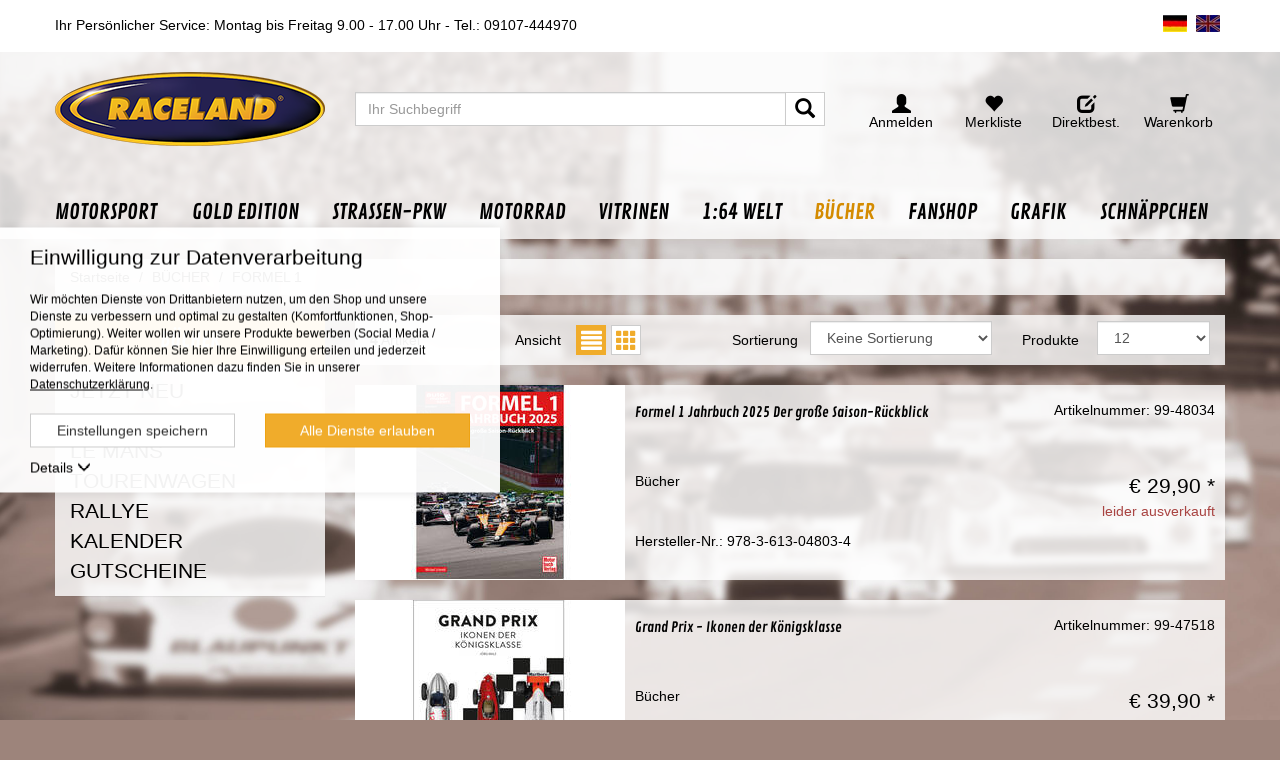

--- FILE ---
content_type: text/html; charset=ISO-8859-1
request_url: https://www.raceland.de/FORMEL-1-1
body_size: 13949
content:
<!DOCTYPE html>
<html lang="de">
<head>
<title>FORMEL 1 - FORMEL 1 BÜCHER Shop</title>
<meta name="description" content="FORMEL 1 - FORMEL 1 BÜCHER Shop: ">
<meta name="page-topic" content="FORMEL 1 Branche Versand">

  <meta name="dcterms.rightsHolder" content="WEBSALE AG">
  <meta name="dcterms.rights" content="Dieses Template ist geschützt.">
  <meta name="dcterms.dateCopyrighted" content="2026">
  <meta name="language" content="de">
  <meta name="audience" content="GlobalMetaAudience">
  <meta name="generator" content="Websale V8s">
  <meta name="robots" content="index,follow">
  <meta charset="ISO-8859-1">
  <base href="https://www.raceland.de/$WS/raceland/websale8_shop-raceland/benutzer/templates/raceland-d/">
  <link rel="canonical" href="https://www.raceland.de/FORMEL-1-1">
  <meta name="viewport" content="width=device-width, initial-scale=1.0">


    
      <link rel="stylesheet" href="/$WS/raceland/websale8_shop-raceland/benutzer/templates/raceland-d/../css_min/ws_global_c88cf366d8.min.css">
    

    

  <link rel="apple-touch-icon" sizes="57x57" href="../images/favicon/apple-icon-57x57.png">
  <link rel="apple-touch-icon" sizes="60x60" href="../images/favicon/apple-icon-60x60.png">
  <link rel="apple-touch-icon" sizes="72x72" href="../images/favicon/apple-icon-72x72.png">
  <link rel="apple-touch-icon" sizes="76x76" href="../images/favicon/apple-icon-76x76.png">
  <link rel="apple-touch-icon" sizes="114x114" href="../images/favicon/apple-icon-114x114.png">
  <link rel="apple-touch-icon" sizes="120x120" href="../images/favicon/apple-icon-120x120.png">
  <link rel="apple-touch-icon" sizes="144x144" href="../images/favicon/apple-icon-144x144.png">
  <link rel="apple-touch-icon" sizes="152x152" href="../images/favicon/apple-icon-152x152.png">
  <link rel="apple-touch-icon" sizes="180x180" href="../images/favicon/apple-icon-180x180.png">
  <link rel="icon" type="image/png" sizes="192x192"  href="../images/favicon/android-icon-192x192.png">
  <link rel="icon" type="image/png" sizes="32x32" href="../images/favicon/favicon-32x32.png">
  <link rel="icon" type="image/png" sizes="96x96" href="../images/favicon/favicon-96x96.png">
  <link rel="icon" type="image/png" sizes="16x16" href="../images/favicon/favicon-16x16.png">
  <link rel="manifest" href="../images/favicon/manifest.json">
  <meta name="msapplication-TileImage" content="../images/favicon/ms-icon-144x144.png">
  <meta name="msapplication-TileColor" content="#f0ac2b ">
  <meta name="theme-color" content="#f0ac2b ">


  

  
    <script src="/$WS/raceland/websale8_shop-raceland/benutzer/templates/raceland-d/../js_min/ws_global_bf6575abf9.min.js"></script>
  
  
  

  
    <script>
        var memolistLoaded = false;
        $(document).on("ready", function () {
            // function for detecting device
            function handleMatchMedia() {
                var closeNavigationTime = 100;
                var setCloseTimeout;
 
                /*----------mobile and tablet-----------*/
                if( /android|webos|iphone|ipad|ipod|blackberry|iemobile|opera mini/i.test(navigator.userAgent.toLowerCase()) ) {
                //hide and show parent element- dropdown-menu:
                $(document).on('click touch touchend', '.newMenu', function (e) {
                    if ($(e.target).closest('.newMenuBtn').hasClass("open")) {
                        e.preventDefault();
                        $(e.target).closest('.newMenuBtn').removeClass("open");
                    }
                else {
                        if(!memolistLoaded && (($(e.target).attr("id") == "header-memolist") || ($(e.target).closest("#header-memolist").length > 0))){
                        memolistLoaded = true;
                        ws_AJAXloadTemplate('https://www.raceland.de/?websale8=raceland', 'ISO-8859-1', ws_AJAXloadMemolistStart, ws_AJAXloadMemolistError, 'ws_AJAXloadMemolistResponseSuccess()', 'ws_AJAXloadMemolistResponseError()');
                        }
                        $(".newMenuBtn").removeClass("open");
                        $(e.target).closest('.newMenuBtn').addClass("open");
                    }
                    e.stopImmediatePropagation();
                    return false;
                    });
                      }
 
                /*-------------desktop-------------*/
                else {
                    $(document).on('mouseenter', '.newMenu, .newMenu.nomobile, .newMenu.glyphicon', function (e) {
                        $(".newMenuBtn").removeClass("open");
                  if(!memolistLoaded && (($(e.target).attr("id") == "header-memolist") || ($(e.target).closest("#header-memolist").length > 0))){
                    memolistLoaded = true;
                    ws_AJAXloadTemplate('https://www.raceland.de/?websale8=raceland', 'ISO-8859-1', ws_AJAXloadMemolistStart, ws_AJAXloadMemolistError, 'ws_AJAXloadMemolistResponseSuccess()', 'ws_AJAXloadMemolistResponseError()');
                  }
                        $(e.target).closest('.newMenuBtn').addClass("open");
                    });
 
                    //mouseover dropdown-menu keeps menu opened(clearTimeout)
                    $(document).on('mouseover', '.newDropDown', function (e) {
                        clearTimeout(setCloseTimeout);
                    });
 
                    //setTimeOut for the menu on mouseLeave(close menu if input dont have focus),
                    $(document).on('mouseleave', '.newDropDown, .newMenu', function (e) {
                        if(!$("#quicklogin_input .form-control").is(':focus')){
                            setCloseTimeout = setTimeout(function () {
                                $(e.target).closest(".newMenuBtn").removeClass("open");
                            }, closeNavigationTime);
                        }
                    });
 
                    //click on navigation buttons->relocation with href attr
                    $(document).on('click', '.newMenu', function (e) {
                        document.location = $(e.target).attr("href");
                        e.stopImmediatePropagation();
                    });
                          }
 
                /*-------------desktop and mobile click on body close dropdown menu-------------*/
              $(window).on("click touch touchend", function (e) {
                var isChild = !$(e.target).closest(".newDropDown").length > 0;
                    var isParent = !$(e.target).is(".newDropDown");
 
                    if($(e.target).hasClass("default_link")){
                    document.location = $(e.target).attr("href");
                    e.stopImmediatePropagation();
                    }
 
                           if ((isParent && isChild) || (isChild && !isParent)) {
                        $('.newMenuBtn').removeClass("open");
                        e.stopImmediatePropagation();
                    }
                });
            }
            //when web-site starts:
            handleMatchMedia();
 
            //if windows resize or orientation change
            $(window).on("resize orientationchange", function () {
                handleMatchMedia();
            });
          });
    </script>

    
    

    
    <script async src="https://www.googletagmanager.com/gtag/js?id=AW-801537459"></script>
    <script>
      window.dataLayer = window.dataLayer || [];
      function gtag(){dataLayer.push(arguments);}
          gtag('consent', 'default', {
        'ad_storage': 'denied',
        'ad_user_data': 'denied',
        'ad_personalization': 'denied',
        'analytics_storage': 'denied'
      });
      
      gtag('js', new Date());
      gtag('config', 'AW-801537459');
    </script>    

    <script>
      $(document).on("ready", function () {
        $('[data-toggle="tooltip"]').tooltip()
      })
    </script>





<script src="/$WS/raceland/websale8_shop-raceland/benutzer/templates/raceland-d/../js_min/ws_product_3dea1e51da.min.js"></script>

</head>
<body>
<div class="contanier-fluid">



<div class="container-fluid uspbar hidden-xs hidden-sm">
  
  <div class="container uspbar--inner">
    <div class="row">
      <div class="col-xs-12 col-sm-12 col-md-6 col-lg-6 text-left">
        <p>Ihr Persönlicher Service: Montag bis Freitag 9.00 - 17.00 Uhr - Tel.: 09107-444970</p>
      </div>
      <div class="col-xs-12 col-sm-12 col-md-6 col-lg-6 text-right">
        <div class="flags">
          

    <a class="flag_de"></a>
    <a href="https://www.raceland.eu/" target="_blank" class="flag_gbr inactive"></a>
    

    

        </div>
      </div>
    </div>
  </div>
</div>

<div class="contanier-fluid header">

  <header class="container position--relative">
  <div class="flags visible-xs visible-sm">
    

    <a class="flag_de"></a>
    <a href="https://www.raceland.eu/" target="_blank" class="flag_gbr inactive"></a>
    

    

  </div>
  
    <div class="row">

      <div class="col-xs-8 col-sm-8 col-md-3 col-lg-3">
		<a href="https://www.raceland.de" title="Startseite">
          <img src="../images/logo.png" srcset="../images/logo.png 1x,../images/logo_retina.png 2x" alt="Shop Logo" class="header--logo img-responsive">
        </a>
      </div>

      <div class="col-xs-12 col-sm-12 col-md-5 col-lg-5 header--search hidden-xs hidden-sm">
        <form class="form-horizontal" role="search" action="/websale8/" method="get">
<input type="hidden" name="Ctx" value="%7bver%2f8%2fver%7d%7bst%2f417%2fst%7d%7bcmd%2f0%2fcmd%7d%7bm%2fwebsale%2fm%7d%7bs%2fraceland%2fs%7d%7bl%2fraceland%2dd%2fl%7d%7bmi%2fB%5fF1%2fmi%7d%7bpoh%2f1%2fpoh%7d%7bmd5%2f9dd55f0e325130d8f8032b19fd7e857d%2fmd5%7d">

          <div class="input-group">
            <input type="text" name="search_input" class="form-control" placeholder="Ihr Suchbegriff" autocomplete="off">
            <span class="input-group-btn">
              <button class="btn search-btn" type="submit"><span class="glyphicon glyphicon-search"></span></button>
            </span>
          </div>
        </form>
      </div>

      <div class="col-xs-12 col-sm-12 col-md-4 col-lg-4">
        <div class="btn-group btn-group-justified header--icons" role="group" aria-label="Account">

          <div class="col-xs-3 no-padding newMenuBtn">
		    

		    
			  <a href="https://www.raceland.de/?websale8=raceland&type=LoginUser" class="btn btn-link full-width newMenu">
			    <span class="glyphicon glyphicon-user"></span><span id="quicklogin_text" class="header_shop_icons">Anmelden</span>
			  </a>
			

			<div class="newDropDown" id="quicklogin_form">

		      <div id="quicklogin_error">
				
			  </div>
        
        <div id="quicklogin_access_denied">
          
        </div>

			  <div id="quicklogin_success">
			    
				
			  </div>

		      
			    <form action="https://www.raceland.de/websale8/" method="post" id="quicklogin_input">
<input type="hidden" name="Ctx" value="%7bver%2f8%2fver%7d%7bst%2f40c%2fst%7d%7bcmd%2f0%2fcmd%7d%7bm%2fwebsale%2fm%7d%7bs%2fraceland%2fs%7d%7bl%2fraceland%2dd%2fl%7d%7bmi%2fB%5fF1%2fmi%7d%7bpoh%2f1%2fpoh%7d%7bssl%2fx%2fssl%7d%7bmd5%2fbe601352e374510c638fb6171f20ba95%2fmd5%7d">
<input type="hidden" name="csrf_antiforge" value="AFA2E16FBE7C50D88F6ED24639D65152">

				    
  <div class="">
    <input type="email" class="form-control input" name="input_login_email" value="" autocomplete="off" placeholder="E-Mail-Adresse">
    
  </div>
  <div class="spacer10"></div>
  <div class="input-group">
	<input type="password" class="form-control input" name="input_login_pw" value="" autocomplete="off" placeholder="Passwort">
	<span class="input-group-btn">
	  <a class="btn btn-primary pull-right" href="https://www.raceland.de/?websale8=raceland&type=RequestPW">?</a>
    </span>
  </div>
  <div class="spacer10"></div>
  <button type="submit" class="btn btn-primary full-width" onclick="return ws_AJAXsendFormTemplate('quicklogin_input', 'ISO-8859-1', ws_AJAXSendLoginStart, ws_AJAXSendLoginError, 'ws_AJAXSendLoginResponseSuccess()', 'ws_AJAXSendLoginResponseError()');">anmelden</button>
  <div class="spacer10"></div>
  <span>Neukunde? <a href="https://www.raceland.de/?websale8=raceland&type=loginUser">Hier registrieren</a></span>

				  </form>
			  
			</div>
          </div>

          <div class="col-xs-3 no-padding newMenuBtn" id="header-memolist">
          	
           		
  <a href="https://www.raceland.de/?websale8=raceland" class="btn btn-link full-width newMenu">
   <span class="glyphicon glyphicon-heart "></span>
   
   <span class="header_shop_icons">Merkliste</span>
  </a>

  <div class="newDropDown" id="dropdown-memolist">
    
    
		<span>Sie haben keine Produkte auf der Merkliste!</span>
    
  </div>

              <script>memolistLoaded = false;</script>
            
          </div>

          <div class="col-xs-3 no-padding directorder" id="header-directorder">
            <a href="/?websale8=raceland&act=direct_order" class="btn btn-link full-width">
    			    <span class="glyphicon glyphicon-edit"></span><span class="header_shop_icons">Direktbest.</span>
    	 	    </a>
          </div>

          <div class="col-xs-3 no-padding newMenuBtn" id="header-basket">
          	
            	
  <a href="https://www.raceland.de/?websale8=raceland" class="btn btn-link full-width newMenu">
    <span class="glyphicon glyphicon-shopping-cart "></span> <span class="header_shop_icons">Warenkorb</span>
  </a>

  <div class="newDropDown" id="dropdown-basket">
    
    
      <span>Sie haben derzeit keine Produkte im Warenkorb!</span>
    
	</div>

            
          </div>

        </div>
      </div>
    </div>
  </header>


<div class="container">
	<div class="spacer20"></div>
	<div class="navbar navbar-default navbar-shop" role="navigation">
	  <div class="navbar-header">
    <div class="row">
		<button type="button" class="navbar-toggle" data-toggle="collapse" data-target=".navbar-collapse">
		  <span class="sr-only">Toggle navigation</span>
		  <span class="icon-bar"></span>
		  <span class="icon-bar"></span>
		  <span class="icon-bar"></span>
		</button>
		<form class="navbar-left collapsed navbar-search visible-xs visible-sm" role="search" action="/websale8/" method="get">
<input type="hidden" name="Ctx" value="%7bver%2f8%2fver%7d%7bst%2f417%2fst%7d%7bcmd%2f0%2fcmd%7d%7bm%2fwebsale%2fm%7d%7bs%2fraceland%2fs%7d%7bl%2fraceland%2dd%2fl%7d%7bmi%2fB%5fF1%2fmi%7d%7bpoh%2f1%2fpoh%7d%7bmd5%2f9dd55f0e325130d8f8032b19fd7e857d%2fmd5%7d">

            <div class="input-group">
              <input type="text" name="search_input" class="form-control" placeholder="Ihr Suchbegriff" autocomplete="off">
              <span class="input-group-btn">
                <button class="btn btn-default" type="submit"><span class="glyphicon glyphicon-search"></span></button>
              </span>
            </div>
		</form>
    </div>
	  </div>

	  <div class="navbar-collapse collapse navbar-custom">
		
		
		<ul class="nav navigation-shop navbar-nav full-width">
			
			<li class="dropdown">
      <a href="https://www.raceland.de/MOTORSPORT" class="dropdown-toggle" data-toggle="dropdown" role="button" aria-haspopup="true" aria-expanded="false"><h2>MOTORSPORT</h2></a>
				
				<ul class="dropdown-menu lvl2">
					<li>
            
              <div class="col-xs-12 col-md-2">
              <a class="" href="https://www.raceland.de/FORMEL-1"><h3>FORMEL 1</h3></a>

              
                
                <a  class="" href="https://www.raceland.de/JETZT-NEU"><h4>JETZT NEU</h4></a>
                
                <a  class="" href="https://www.raceland.de/2025"><h4>2025</h4></a>
                
                <a  class="" href="https://www.raceland.de/2024"><h4>2024</h4></a>
                
                <a  class="" href="https://www.raceland.de/2023"><h4>2023</h4></a>
                
                <a  class="" href="https://www.raceland.de/2020-2022"><h4>2020-2022</h4></a>
                
                <a  class="" href="https://www.raceland.de/2010-2019-2"><h4>2010-2019</h4></a>
                
                <a  class="" href="https://www.raceland.de/2000-2009"><h4>2000-2009</h4></a>
                
                <a  class="" href="https://www.raceland.de/1995-1999"><h4>1995-1999</h4></a>
                
                <a  class="" href="https://www.raceland.de/1990-1994"><h4>1990-1994</h4></a>
                
                <a  class="" href="https://www.raceland.de/1985-1989"><h4>1985-1989</h4></a>
                
                <a  class="" href="https://www.raceland.de/1980-1984"><h4>1980-1984</h4></a>
                
                <a  class="" href="https://www.raceland.de/1975-1979"><h4>1975-1979</h4></a>
                
                <a  class="" href="https://www.raceland.de/1970-1974"><h4>1970-1974</h4></a>
                
                <a  class="" href="https://www.raceland.de/1965-1969"><h4>1965-1969</h4></a>
                
                <a  class="" href="https://www.raceland.de/1960-1964"><h4>1960-1964</h4></a>
                
                <a  class="" href="https://www.raceland.de/1950-1959"><h4>1950-1959</h4></a>
                
                <a  class="" href="https://www.raceland.de/1900-1949"><h4>1900-1949</h4></a>
                
                <a  class="" href="https://www.raceland.de/Ma%c3%9fstab-1%3a64"><h4>Maßstab 1:64</h4></a>
                
                <a  class="" href="https://www.raceland.de/Ma%c3%9fstab-1%3a87-1"><h4>Maßstab 1:87</h4></a>
                
                <a  class="" href="https://www.raceland.de/FIGUREN"><h4>FIGUREN</h4></a>
                
                <a  class="" href="https://www.raceland.de/HELME"><h4>HELME</h4></a>
                
                <a  class="" href="https://www.raceland.de/LENKR%c3%84DER"><h4>LENKRÄDER</h4></a>
                
                <a  class="" href="https://www.raceland.de/VORSCHAU-1"><h4>VORSCHAU</h4></a>
                
              

              </div>
            
              <div class="col-xs-12 col-md-2">
              <a class="" href="https://www.raceland.de/24H-LE-MANS"><h3>24H LE MANS</h3></a>

              
                
                <a  class="" href="https://www.raceland.de/JETZT-NEU-2"><h4>JETZT NEU</h4></a>
                
                <a  class="" href="https://www.raceland.de/2025-1"><h4>2025</h4></a>
                
                <a  class="" href="https://www.raceland.de/2024-1"><h4>2024</h4></a>
                
                <a  class="" href="https://www.raceland.de/2023-1"><h4>2023</h4></a>
                
                <a  class="" href="https://www.raceland.de/2022-1"><h4>2022</h4></a>
                
                <a  class="" href="https://www.raceland.de/2021-2"><h4>2021</h4></a>
                
                <a  class="" href="https://www.raceland.de/2020-1"><h4>2020</h4></a>
                
                <a  class="" href="https://www.raceland.de/2010-2019-4"><h4>2010-2019</h4></a>
                
                <a  class="" href="https://www.raceland.de/2000-2009-1"><h4>2000-2009</h4></a>
                
                <a  class="" href="https://www.raceland.de/1995-1999-1"><h4>1995-1999</h4></a>
                
                <a  class="" href="https://www.raceland.de/1990-1994-1"><h4>1990-1994</h4></a>
                
                <a  class="" href="https://www.raceland.de/1985-1989-1"><h4>1985-1989</h4></a>
                
                <a  class="" href="https://www.raceland.de/1980-1984-1"><h4>1980-1984</h4></a>
                
                <a  class="" href="https://www.raceland.de/1975-1979-1"><h4>1975-1979</h4></a>
                
                <a  class="" href="https://www.raceland.de/1970-1974-1"><h4>1970-1974</h4></a>
                
                <a  class="" href="https://www.raceland.de/1965-1969-1"><h4>1965-1969</h4></a>
                
                <a  class="" href="https://www.raceland.de/1960-1964-1"><h4>1960-1964</h4></a>
                
                <a  class="" href="https://www.raceland.de/1950-1959-1"><h4>1950-1959</h4></a>
                
                <a  class="" href="https://www.raceland.de/1923-1949"><h4>1923-1949</h4></a>
                
                <a  class="" href="https://www.raceland.de/Ma%c3%9fstab-1%3a64-1"><h4>Maßstab 1:64</h4></a>
                
                <a  class="" href="https://www.raceland.de/Ma%c3%9fstab-1%3a87"><h4>Maßstab 1:87</h4></a>
                
                <a  class="" href="https://www.raceland.de/FIGUREN-1"><h4>FIGUREN</h4></a>
                
                <a  class="" href="https://www.raceland.de/VORSCHAU-2"><h4>VORSCHAU</h4></a>
                
              

              </div>
            
              <div class="col-xs-12 col-md-2">
              <a class="" href="https://www.raceland.de/IMSA"><h3>IMSA</h3></a>

              
                
                <a  class="" href="https://www.raceland.de/JETZT-NEU-12"><h4>JETZT NEU</h4></a>
                
                <a  class="" href="https://www.raceland.de/2025-2"><h4>2025</h4></a>
                
                <a  class="" href="https://www.raceland.de/2024-6"><h4>2024</h4></a>
                
                <a  class="" href="https://www.raceland.de/2023-8"><h4>2023</h4></a>
                
                <a  class="" href="https://www.raceland.de/2022-8"><h4>2022</h4></a>
                
                <a  class="" href="https://www.raceland.de/2020-2021-1"><h4>2020-2021</h4></a>
                
                <a  class="" href="https://www.raceland.de/2010-2019-7"><h4>2010-2019</h4></a>
                
                <a  class="" href="https://www.raceland.de/1990-1999-8"><h4>1990-1999</h4></a>
                
                <a  class="" href="https://www.raceland.de/1980-1989-6"><h4>1980-1989</h4></a>
                
                <a  class="" href="https://www.raceland.de/1970-1979-7"><h4>1970-1979</h4></a>
                
                <a  class="" href="https://www.raceland.de/Ma%c3%9fstab-1%3a64-5"><h4>Maßstab 1:64</h4></a>
                
              

              </div>
            
              <div class="col-xs-12 col-md-2">
              <a class="" href="https://www.raceland.de/24H-N%c3%9cRBURGRING"><h3>24H NÜRBURGRING</h3></a>

              
                
                <a  class="" href="https://www.raceland.de/JETZT-NEU-3"><h4>JETZT NEU</h4></a>
                
                <a  class="" href="https://www.raceland.de/2025-3"><h4>2025</h4></a>
                
                <a  class="" href="https://www.raceland.de/2024-2"><h4>2024</h4></a>
                
                <a  class="" href="https://www.raceland.de/2023-2"><h4>2023</h4></a>
                
                <a  class="" href="https://www.raceland.de/2022-2"><h4>2022</h4></a>
                
                <a  class="" href="https://www.raceland.de/2021-3"><h4>2021</h4></a>
                
                <a  class="" href="https://www.raceland.de/2020-2"><h4>2020</h4></a>
                
                <a  class="" href="https://www.raceland.de/2011-2019"><h4>2011-2019</h4></a>
                
                <a  class="" href="https://www.raceland.de/1980-1989-4"><h4>1980-1989</h4></a>
                
                <a  class="" href="https://www.raceland.de/1970-1979-9"><h4>1970-1979</h4></a>
                
                <a  class="" href="https://www.raceland.de/VORSCHAU-7"><h4>VORSCHAU</h4></a>
                
              

              </div>
            
              <div class="col-xs-12 col-md-2">
              <a class="" href="https://www.raceland.de/24H-SPA-GT-INT."><h3>24H SPA &#38; GT INT.</h3></a>

              
                
                <a  class="" href="https://www.raceland.de/JETZT-NEU-4"><h4>JETZT NEU</h4></a>
                
                <a  class="" href="https://www.raceland.de/2025-4"><h4>2025</h4></a>
                
                <a  class="" href="https://www.raceland.de/2024-3"><h4>2024</h4></a>
                
                <a  class="" href="https://www.raceland.de/2023-3"><h4>2023</h4></a>
                
                <a  class="" href="https://www.raceland.de/2022-3"><h4>2022</h4></a>
                
                <a  class="" href="https://www.raceland.de/2021-4"><h4>2021</h4></a>
                
                <a  class="" href="https://www.raceland.de/2020-3"><h4>2020</h4></a>
                
                <a  class="" href="https://www.raceland.de/2010-2019-6"><h4>2010-2019</h4></a>
                
                <a  class="" href="https://www.raceland.de/2000-2009-6"><h4>2000-2009</h4></a>
                
                <a  class="" href="https://www.raceland.de/1990-1999-9"><h4>1990-1999</h4></a>
                
                <a  class="" href="https://www.raceland.de/1980-1989-7"><h4>1980-1989</h4></a>
                
                <a  class="" href="https://www.raceland.de/1970-1979-8"><h4>1970-1979</h4></a>
                
                <a  class="" href="https://www.raceland.de/1960-1969-6"><h4>1960-1969</h4></a>
                
                <a  class="" href="https://www.raceland.de/Ma%c3%9fstab-1%3a64-2"><h4>Maßstab 1:64</h4></a>
                
                <a  class="" href="https://www.raceland.de/HELME-3"><h4>HELME</h4></a>
                
                <a  class="" href="https://www.raceland.de/VORSCHAU-4"><h4>VORSCHAU</h4></a>
                
              

              </div>
            
              <div class="col-xs-12 col-md-2">
              <a class="" href="https://www.raceland.de/TOURENWAGEN"><h3>TOURENWAGEN</h3></a>

              
                
                <a  class="" href="https://www.raceland.de/JETZT-NEU-5"><h4>JETZT NEU</h4></a>
                
                <a  class="" href="https://www.raceland.de/2025-5"><h4>2025</h4></a>
                
                <a  class="" href="https://www.raceland.de/2024-4"><h4>2024</h4></a>
                
                <a  class="" href="https://www.raceland.de/2023-4"><h4>2023</h4></a>
                
                <a  class="" href="https://www.raceland.de/2022-4"><h4>2022</h4></a>
                
                <a  class="" href="https://www.raceland.de/2021-5"><h4>2021</h4></a>
                
                <a  class="" href="https://www.raceland.de/2020-4"><h4>2020</h4></a>
                
                <a  class="" href="https://www.raceland.de/2010-2019-5"><h4>2010-2019</h4></a>
                
                <a  class="" href="https://www.raceland.de/1990-1999-1"><h4>1990-1999</h4></a>
                
                <a  class="" href="https://www.raceland.de/1980-1989"><h4>1980-1989</h4></a>
                
                <a  class="" href="https://www.raceland.de/1970-1979"><h4>1970-1979</h4></a>
                
                <a  class="" href="https://www.raceland.de/1960-1969"><h4>1960-1969</h4></a>
                
                <a  class="" href="https://www.raceland.de/1950-1959-5"><h4>1950-1959</h4></a>
                
                <a  class="" href="https://www.raceland.de/Ma%c3%9fstab-1%3a64-7"><h4>Maßstab 1:64</h4></a>
                
                <a  class="" href="https://www.raceland.de/Ma%c3%9fstab-1%3a87-3"><h4>Maßstab 1:87</h4></a>
                
                <a  class="" href="https://www.raceland.de/VORSCHAU-5"><h4>VORSCHAU</h4></a>
                
              

              </div>
            
              <div class="col-xs-12 col-md-2">
              <a class="" href="https://www.raceland.de/RALLYE"><h3>RALLYE</h3></a>

              
                
                <a  class="" href="https://www.raceland.de/JETZT-NEU-6"><h4>JETZT NEU</h4></a>
                
                <a  class="" href="https://www.raceland.de/2025-6"><h4>2025</h4></a>
                
                <a  class="" href="https://www.raceland.de/2024-5"><h4>2024</h4></a>
                
                <a  class="" href="https://www.raceland.de/2023-5"><h4>2023</h4></a>
                
                <a  class="" href="https://www.raceland.de/2022-5"><h4>2022</h4></a>
                
                <a  class="" href="https://www.raceland.de/2020-2021-2"><h4>2020-2021</h4></a>
                
                <a  class="" href="https://www.raceland.de/2000-2019"><h4>2000-2019</h4></a>
                
                <a  class="" href="https://www.raceland.de/1990-1999-2"><h4>1990-1999</h4></a>
                
                <a  class="" href="https://www.raceland.de/1980-1989-1"><h4>1980-1989</h4></a>
                
                <a  class="" href="https://www.raceland.de/1970-1979-1"><h4>1970-1979</h4></a>
                
                <a  class="" href="https://www.raceland.de/1960-1969-1"><h4>1960-1969</h4></a>
                
                <a  class="" href="https://www.raceland.de/1950-1959-2"><h4>1950-1959</h4></a>
                
                <a  class="" href="https://www.raceland.de/Ma%c3%9fstab-1%3a64-3"><h4>Maßstab 1:64</h4></a>
                
                <a  class="" href="https://www.raceland.de/Ma%c3%9fstab-1%3a87-2"><h4>Maßstab 1:87</h4></a>
                
                <a  class="" href="https://www.raceland.de/HELME-4"><h4>HELME</h4></a>
                
                <a  class="" href="https://www.raceland.de/VORSCHAU-6"><h4>VORSCHAU</h4></a>
                
              

              </div>
            
              <div class="col-xs-12 col-md-2">
              <a class="" href="https://www.raceland.de/FORMEL-E"><h3>FORMEL E</h3></a>

              
                
                <a  class="" href="https://www.raceland.de/2025%2f26"><h4>2025/26</h4></a>
                
                <a  class="" href="https://www.raceland.de/2024%2f25"><h4>2024/25</h4></a>
                
                <a  class="" href="https://www.raceland.de/2023%2f24"><h4>2023/24</h4></a>
                
                <a  class="" href="https://www.raceland.de/2022%2f23"><h4>2022/23</h4></a>
                
              

              </div>
            
              <div class="col-xs-12 col-md-2">
              <a class="" href="https://www.raceland.de/SUPER-FORMULA"><h3>SUPER FORMULA</h3></a>

              
                
                <a  class="" href="https://www.raceland.de/JETZT-NEU-10"><h4>JETZT NEU</h4></a>
                
                <a  class="" href="https://www.raceland.de/2025-7"><h4>2025</h4></a>
                
                <a  class="" href="https://www.raceland.de/2024-7"><h4>2024</h4></a>
                
                <a  class="" href="https://www.raceland.de/2023-6"><h4>2023</h4></a>
                
                <a  class="" href="https://www.raceland.de/2022-6"><h4>2022</h4></a>
                
              

              </div>
            
              <div class="col-xs-12 col-md-2">
              <a class="" href="https://www.raceland.de/SUPER-GT-JAPAN"><h3>SUPER GT JAPAN</h3></a>

              
                
                <a  class="" href="https://www.raceland.de/JETZT-NEU-11"><h4>JETZT NEU</h4></a>
                
                <a  class="" href="https://www.raceland.de/2025-8"><h4>2025</h4></a>
                
                <a  class="" href="https://www.raceland.de/2024-8"><h4>2024</h4></a>
                
                <a  class="" href="https://www.raceland.de/2023-7"><h4>2023</h4></a>
                
                <a  class="" href="https://www.raceland.de/2022-7"><h4>2022</h4></a>
                
                <a  class="" href="https://www.raceland.de/2021-7"><h4>2021</h4></a>
                
                <a  class="" href="https://www.raceland.de/2020-7"><h4>2020</h4></a>
                
                <a  class="" href="https://www.raceland.de/1990-2010"><h4>1990-2010</h4></a>
                
                <a  class="" href="https://www.raceland.de/Ma%c3%9fstab-1%3a64-6"><h4>Maßstab 1:64</h4></a>
                
              

              </div>
            
              <div class="col-xs-12 col-md-2">
              <a class="" href="https://www.raceland.de/REKORDWAGEN"><h3>REKORDWAGEN</h3></a>

              
                
                <a  class="" href="https://www.raceland.de/Ma%c3%9fstab-1%3a43-66"><h4>Maßstab 1:43</h4></a>
                
                <a  class="" href="https://www.raceland.de/Ma%c3%9fstab-1%3a12-64"><h4>Maßstab 1:12</h4></a>
                
              

              </div>
            
              <div class="col-xs-12 col-md-2">
              <a class="" href="https://www.raceland.de/SPIELZEUG"><h3>SPIELZEUG</h3></a>

              

              </div>
            
            <div class="clear"></div>
					</li>
				</ul>
				
			</li>
			
			<li class="dropdown">
      <a href="https://www.raceland.de/GOLD-EDITION-1" class="dropdown-toggle" data-toggle="dropdown" role="button" aria-haspopup="true" aria-expanded="false"><h2>GOLD EDITION</h2></a>
				
				<ul class="dropdown-menu lvl2">
					<li>
            
              <div class="col-xs-12 col-md-2">
              <a class="" href="https://www.raceland.de/Ma%c3%9fstab-1%3a43-65"><h3>Maßstab 1:43</h3></a>

              

              </div>
            
              <div class="col-xs-12 col-md-2">
              <a class="" href="https://www.raceland.de/Ma%c3%9fstab-1%3a18-58"><h3>Maßstab 1:18</h3></a>

              

              </div>
            
            <div class="clear"></div>
					</li>
				</ul>
				
			</li>
			
			<li class="dropdown">
      <a href="https://www.raceland.de/STRASSEN-PKW" class="dropdown-toggle" data-toggle="dropdown" role="button" aria-haspopup="true" aria-expanded="false"><h2>STRASSEN-PKW</h2></a>
				
				<ul class="dropdown-menu lvl2">
					<li>
            
              <div class="col-xs-12 col-md-2">
              <a class="" href="https://www.raceland.de/JETZT-NEU-9"><h3>JETZT NEU</h3></a>

              

              </div>
            
              <div class="col-xs-12 col-md-2">
              <a class="" href="https://www.raceland.de/2020-...."><h3>2020-....</h3></a>

              
                
                <a  class="" href="https://www.raceland.de/Ma%c3%9fstab-1%3a43-129"><h4>Maßstab 1:43</h4></a>
                
                <a  class="" href="https://www.raceland.de/Ma%c3%9fstab-1%3a18-112"><h4>Maßstab 1:18</h4></a>
                
                <a  class="" href="https://www.raceland.de/Ma%c3%9fstab-1%3a12-58"><h4>Maßstab 1:12</h4></a>
                
              

              </div>
            
              <div class="col-xs-12 col-md-2">
              <a class="" href="https://www.raceland.de/2010-2019-3"><h3>2010-2019</h3></a>

              
                
                <a  class="" href="https://www.raceland.de/Ma%c3%9fstab-1%3a43-130"><h4>Maßstab 1:43</h4></a>
                
                <a  class="" href="https://www.raceland.de/Ma%c3%9fstab-1%3a18-113"><h4>Maßstab 1:18</h4></a>
                
              

              </div>
            
              <div class="col-xs-12 col-md-2">
              <a class="" href="https://www.raceland.de/2000-2009-5"><h3>2000-2009</h3></a>

              
                
                <a  class="" href="https://www.raceland.de/Ma%c3%9fstab-1%3a43-131"><h4>Maßstab 1:43</h4></a>
                
                <a  class="" href="https://www.raceland.de/Ma%c3%9fstab-1%3a18-114"><h4>Maßstab 1:18</h4></a>
                
              

              </div>
            
              <div class="col-xs-12 col-md-2">
              <a class="" href="https://www.raceland.de/1990-1999-6"><h3>1990-1999</h3></a>

              
                
                <a  class="" href="https://www.raceland.de/Ma%c3%9fstab-1%3a43-132"><h4>Maßstab 1:43</h4></a>
                
                <a  class="" href="https://www.raceland.de/Ma%c3%9fstab-1%3a18-115"><h4>Maßstab 1:18</h4></a>
                
              

              </div>
            
              <div class="col-xs-12 col-md-2">
              <a class="" href="https://www.raceland.de/1980-1989-5"><h3>1980-1989</h3></a>

              
                
                <a  class="" href="https://www.raceland.de/Ma%c3%9fstab-1%3a43-133"><h4>Maßstab 1:43</h4></a>
                
                <a  class="" href="https://www.raceland.de/Ma%c3%9fstab-1%3a18-116"><h4>Maßstab 1:18</h4></a>
                
              

              </div>
            
              <div class="col-xs-12 col-md-2">
              <a class="" href="https://www.raceland.de/1970-1979-6"><h3>1970-1979</h3></a>

              
                
                <a  class="" href="https://www.raceland.de/Ma%c3%9fstab-1%3a43-134"><h4>Maßstab 1:43</h4></a>
                
                <a  class="" href="https://www.raceland.de/Ma%c3%9fstab-1%3a18-117"><h4>Maßstab 1:18</h4></a>
                
              

              </div>
            
              <div class="col-xs-12 col-md-2">
              <a class="" href="https://www.raceland.de/1960-1969-5"><h3>1960-1969</h3></a>

              
                
                <a  class="" href="https://www.raceland.de/Ma%c3%9fstab-1%3a43-135"><h4>Maßstab 1:43</h4></a>
                
                <a  class="" href="https://www.raceland.de/Ma%c3%9fstab-1%3a18-118"><h4>Maßstab 1:18</h4></a>
                
              

              </div>
            
              <div class="col-xs-12 col-md-2">
              <a class="" href="https://www.raceland.de/1950-1959-6"><h3>1950-1959</h3></a>

              
                
                <a  class="" href="https://www.raceland.de/Ma%c3%9fstab-1%3a43-136"><h4>Maßstab 1:43</h4></a>
                
                <a  class="" href="https://www.raceland.de/Ma%c3%9fstab-1%3a18-119"><h4>Maßstab 1:18</h4></a>
                
              

              </div>
            
              <div class="col-xs-12 col-md-2">
              <a class="" href="https://www.raceland.de/1920-1949"><h3>1920-1949</h3></a>

              
                
                <a  class="" href="https://www.raceland.de/Ma%c3%9fstab-1%3a43-175"><h4>Maßstab 1:43</h4></a>
                
                <a  class="" href="https://www.raceland.de/Ma%c3%9fstab-1%3a18-142"><h4>Maßstab 1:18</h4></a>
                
              

              </div>
            
              <div class="col-xs-12 col-md-2">
              <a class="" href="https://www.raceland.de/Ma%c3%9fstab-1%3a64-4"><h3>Maßstab 1:64</h3></a>

              

              </div>
            
              <div class="col-xs-12 col-md-2">
              <a class="" href="https://www.raceland.de/Ma%c3%9fstab-1%3a87-4"><h3>Maßstab 1:87</h3></a>

              

              </div>
            
            <div class="clear"></div>
					</li>
				</ul>
				
			</li>
			
			<li class="dropdown">
      <a href="https://www.raceland.de/MOTORRAD" class="dropdown-toggle" data-toggle="dropdown" role="button" aria-haspopup="true" aria-expanded="false"><h2>MOTORRAD</h2></a>
				
				<ul class="dropdown-menu lvl2">
					<li>
            
              <div class="col-xs-12 col-md-2">
              <a class="" href="https://www.raceland.de/MOTO-GP"><h3>MOTO GP</h3></a>

              
                
                <a  class="" href="https://www.raceland.de/Neu-eingetroffen"><h4>Neu eingetroffen</h4></a>
                
                <a  class="" href="https://www.raceland.de/2022-2025"><h4>2022-2025</h4></a>
                
                <a  class="" href="https://www.raceland.de/2021-8"><h4>2021</h4></a>
                
                <a  class="" href="https://www.raceland.de/2020-8"><h4>2020</h4></a>
                
                <a  class="" href="https://www.raceland.de/2000-2019-1"><h4>2000-2019</h4></a>
                
                <a  class="" href="https://www.raceland.de/Helme-2"><h4>Helme</h4></a>
                
                <a  class="" href="https://www.raceland.de/Figuren"><h4>Figuren</h4></a>
                
                <a  class="" href="https://www.raceland.de/Vorschau"><h4>Vorschau</h4></a>
                
              

              </div>
            
              <div class="col-xs-12 col-md-2">
              <a class="" href="https://www.raceland.de/KLASSIK-BIKES"><h3>KLASSIK BIKES</h3></a>

              
                
                <a  class="" href="https://www.raceland.de/1970-1979-3"><h4>1970-1979</h4></a>
                
              

              </div>
            
              <div class="col-xs-12 col-md-2">
              <a class="" href="https://www.raceland.de/MODERNE-BIKES"><h3>MODERNE BIKES</h3></a>

              
                
                <a  class="" href="https://www.raceland.de/2010-2019"><h4>2010-2019</h4></a>
                
              

              </div>
            
            <div class="clear"></div>
					</li>
				</ul>
				
			</li>
			
			<li class="dropdown">
      <a href="https://www.raceland.de/VITRINEN" class="dropdown-toggle" data-toggle="dropdown" role="button" aria-haspopup="true" aria-expanded="false"><h2>VITRINEN</h2></a>
				
				<ul class="dropdown-menu lvl2">
					<li>
            
              <div class="col-xs-12 col-md-2">
              <a class="" href="https://www.raceland.de/Einzelvitrinen"><h3>Einzelvitrinen</h3></a>

              

              </div>
            
              <div class="col-xs-12 col-md-2">
              <a class="" href="https://www.raceland.de/Wandvitrinen"><h3>Wandvitrinen</h3></a>

              

              </div>
            
            <div class="clear"></div>
					</li>
				</ul>
				
			</li>
			
			<li class="dropdown">
      <a href="https://www.raceland.de/1%3a64-WELT" class="dropdown-toggle" data-toggle="dropdown" role="button" aria-haspopup="true" aria-expanded="false"><h2>1:64 WELT</h2></a>
				
				<ul class="dropdown-menu lvl2">
					<li>
            
              <div class="col-xs-12 col-md-2">
              <a class="" href="https://www.raceland.de/SPARK"><h3>SPARK</h3></a>

              

              </div>
            
              <div class="col-xs-12 col-md-2">
              <a class="" href="https://www.raceland.de/MINI-GT"><h3>MINI-GT</h3></a>

              

              </div>
            
              <div class="col-xs-12 col-md-2">
              <a class="" href="https://www.raceland.de/HOBBY-JAPAN"><h3>HOBBY JAPAN</h3></a>

              

              </div>
            
              <div class="col-xs-12 col-md-2">
              <a class="" href="https://www.raceland.de/INNO64"><h3>INNO64</h3></a>

              

              </div>
            
              <div class="col-xs-12 col-md-2">
              <a class="" href="https://www.raceland.de/KAIDO-HOUSE"><h3>KAIDO HOUSE</h3></a>

              

              </div>
            
              <div class="col-xs-12 col-md-2">
              <a class="" href="https://www.raceland.de/POP-RACE"><h3>POP RACE</h3></a>

              

              </div>
            
              <div class="col-xs-12 col-md-2">
              <a class="" href="https://www.raceland.de/TARMAC"><h3>TARMAC</h3></a>

              

              </div>
            
              <div class="col-xs-12 col-md-2">
              <a class="" href="https://www.raceland.de/TINYTOYS"><h3>TINYTOYS</h3></a>

              

              </div>
            
            <div class="clear"></div>
					</li>
				</ul>
				
			</li>
			
			<li class="dropdown opened">
      <a href="https://www.raceland.de/B%c3%9cCHER" class="dropdown-toggle" data-toggle="dropdown" role="button" aria-haspopup="true" aria-expanded="false"><h2>BÜCHER</h2></a>
				
				<ul class="dropdown-menu lvl2">
					<li>
            
              <div class="col-xs-12 col-md-2">
              <a class="" href="https://www.raceland.de/JETZT-NEU-7"><h3>JETZT NEU</h3></a>

              

              </div>
            
              <div class="col-xs-12 col-md-2">
              <a class="opened" href="https://www.raceland.de/FORMEL-1-1"><h3>FORMEL 1</h3></a>

              

              </div>
            
              <div class="col-xs-12 col-md-2">
              <a class="" href="https://www.raceland.de/LE-MANS"><h3>LE MANS</h3></a>

              

              </div>
            
              <div class="col-xs-12 col-md-2">
              <a class="" href="https://www.raceland.de/TOURENWAGEN-1"><h3>TOURENWAGEN</h3></a>

              

              </div>
            
              <div class="col-xs-12 col-md-2">
              <a class="" href="https://www.raceland.de/RALLYE-1"><h3>RALLYE</h3></a>

              

              </div>
            
              <div class="col-xs-12 col-md-2">
              <a class="" href="https://www.raceland.de/KALENDER"><h3>KALENDER</h3></a>

              

              </div>
            
              <div class="col-xs-12 col-md-2">
              <a class="" href="https://www.raceland.de/GUTSCHEINE"><h3>GUTSCHEINE</h3></a>

              

              </div>
            
            <div class="clear"></div>
					</li>
				</ul>
				
			</li>
			
			<li class="dropdown">
      <a href="https://www.raceland.de/FANSHOP" class="dropdown-toggle" data-toggle="dropdown" role="button" aria-haspopup="true" aria-expanded="false"><h2>FANSHOP</h2></a>
				
				<ul class="dropdown-menu lvl2">
					<li>
            
              <div class="col-xs-12 col-md-2">
              <a class="" href="https://www.raceland.de/Kevin-Estre"><h3>Kevin Estre</h3></a>

              

              </div>
            
            <div class="clear"></div>
					</li>
				</ul>
				
			</li>
			
			<li class="dropdown">
      <a href="https://www.raceland.de/GRAFIK" class="dropdown-toggle" data-toggle="dropdown" role="button" aria-haspopup="true" aria-expanded="false"><h2>GRAFIK</h2></a>
				
				<ul class="dropdown-menu lvl2">
					<li>
            
              <div class="col-xs-12 col-md-2">
              <a class="" href="https://www.raceland.de/Kunstdrucke"><h3>Kunstdrucke</h3></a>

              

              </div>
            
              <div class="col-xs-12 col-md-2">
              <a class="" href="https://www.raceland.de/Poster"><h3>Poster</h3></a>

              

              </div>
            
              <div class="col-xs-12 col-md-2">
              <a class="" href="https://www.raceland.de/Blechschilder"><h3>Blechschilder</h3></a>

              

              </div>
            
              <div class="col-xs-12 col-md-2">
              <a class="" href="https://www.raceland.de/T-Shirts-1"><h3>T-Shirts</h3></a>

              

              </div>
            
              <div class="col-xs-12 col-md-2">
              <a class="" href="https://www.raceland.de/Sonstiges"><h3>Sonstiges</h3></a>

              

              </div>
            
            <div class="clear"></div>
					</li>
				</ul>
				
			</li>
			
			<li class="dropdown">
      <a href="https://www.raceland.de/SCHN%c3%84PPCHEN-2" class="dropdown-toggle" data-toggle="dropdown" role="button" aria-haspopup="true" aria-expanded="false"><h2>SCHNÄPPCHEN</h2></a>
				
				<ul class="dropdown-menu lvl2">
					<li>
            
              <div class="col-xs-12 col-md-2">
              <a class="" href="https://www.raceland.de/Ma%c3%9fstab-1%3a43-149"><h3>Maßstab 1:43</h3></a>

              

              </div>
            
              <div class="col-xs-12 col-md-2">
              <a class="" href="https://www.raceland.de/Ma%c3%9fstab-1%3a18-128"><h3>Maßstab 1:18</h3></a>

              

              </div>
            
              <div class="col-xs-12 col-md-2">
              <a class="" href="https://www.raceland.de/Verschiedenes"><h3>Verschiedenes</h3></a>

              

              </div>
            
              <div class="col-xs-12 col-md-2">
              <a class="" href="https://www.raceland.de/KIESBETT"><h3>KIESBETT</h3></a>

              

              </div>
            
            <div class="clear"></div>
					</li>
				</ul>
				
			</li>
			
		</ul>
		
	  </div>
	</div>
 </div>

</div>


  
    <div class="container spacer20 hidden-xs">
      <div class="row">
        <div class="col-xs-12">
          <ol class="breadcrumb">
            <li><a href="https://www.raceland.de">Startseite</a></li>
              
                <li><a href="https://www.raceland.de/B%c3%9cCHER"><span>BÜCHER</span></a></li>
              
                <li><a href="https://www.raceland.de/FORMEL-1-1"><span>FORMEL 1</span></a></li>
              
              
          </ol>
        </div>
      </div>
    </div>
    <div class="spacer20 visible-xs"></div>
  


  <div class="modal fade" id="modal-memolist" tabindex="-1" role="dialog">
    <div class="modal-dialog" role="document">
      <div class="modal-content" id="modal-content-memolist">
        <div class="modal-header">
          <button type="button" class="close" data-dismiss="modal" aria-label="Close"><span aria-hidden="true">&times;</span></button>
          <h4 class="modal-title">Das Produkt wurde auf die Merkliste gesetzt.</h4>
        </div>
        <div class="modal-body">
          <div class="media">
            <div class="media-left">
              
            </div>
            <div class="media-body">
              Das Produkt "" wurde erfolgreich auf die Merkliste gelegt.
            </div>
          </div>
        </div>
        <div class="modal-footer">
          <p class="btn btn-default" data-dismiss="modal">Schließen</p>
          <a class="btn btn-primary" href="https://www.raceland.de/?websale8=raceland">Merkliste</a>
        </div>
      </div>
    </div>
  </div>

  <div class="modal fade" id="modal-basket" tabindex="-1" role="dialog">
    <div class="modal-dialog" role="document">
      <div class="modal-content" id="modal-content-basket">
        <div class="modal-header">
          <button type="button" class="close" data-dismiss="modal" aria-label="Close"><span aria-hidden="true">&times;</span></button>
          <h4 class="modal-title">Erfolgreich in den Warenkorb gelegt</h4>
        </div>
        <div class="modal-body" id="modal-body-basket">
          
          
        </div>
        <div class="modal-footer">
          <p class="btn btn-default" data-dismiss="modal">Schließen</p>
          <a class="btn btn-primary" href="https://www.raceland.de/?websale8=raceland">Zum Warenkorb</a>
        </div>
      </div>
    </div>
  </div>

  <div class="modal fade" id="modal-share" tabindex="-1" role="dialog">
    <div class="modal-dialog modal-sm" role="document">
      <div class="modal-content" id="modal-content-share">
        <div class="modal-header">
          <button type="button" class="close" data-dismiss="modal" aria-label="Close"><span aria-hidden="true">&times;</span></button>
        </div>
        <div class="modal-body">
          <div class="shariff" data-services="[&quot;whatsapp&quot;,&quot;facebook&quot;,&quot;pinterest&quot;,&quot;twitter&quot;]" data-theme="[&quot;white&quot;]" data-orientation="[&quot;vertical&quot;]" data-lang="[&quot;de&quot;]"></div>
        </div>
        <div class="modal-footer">
          <p class="btn btn-default" data-dismiss="modal">Schließen</p>
        </div>
      </div>
    </div>
  </div>

  
	  <div class="modal fade" id="modal-ProductComparison" tabindex="-1" role="dialog">
		<div class="modal-dialog modal-lg" role="document">
		  <div class="modal-content" id="modal-content-ProductComparison">
		  </div>
		</div>
	  </div>
  
  
  
  
 

  

  <div class="modal fade" id="modal-productimage" tabindex="-1" role="dialog">
    <div class="modal-dialog" role="document">
      <div class="modal-content" id="modal-content-productimage">
        <div class="modal-header">
          <button type="button" class="close" data-dismiss="modal" aria-label="Close"><span aria-hidden="true">&times;</span></button>
        </div>
        <div class="modal-body" id="modal-body-productimage">
          
        </div>
        <div class="modal-footer">
          <p class="btn btn-default" data-dismiss="modal">Schließen</p>
        </div>
      </div>
    </div>
  </div>

  
  <div class="modal fade" id="modal-hersteller" tabindex="-1" role="dialog">
    <div class="modal-dialog" role="document">
      <div class="modal-content" id="modal-content-hersteller">
        <div class="modal-header">
          <button type="button" class="close" data-dismiss="modal" aria-label="Close"><span aria-hidden="true">&times;</span></button>
          <h4 class="modal-title">Herstellerinformation</h4>
        </div>
        <div class="modal-body">
          <p style="margin-bottom: 0;"><strong>Hersteller</strong></p>
          <address id="wsHerstellerProducer"></address>

          <p style="margin-bottom: 0;"><strong>EU Verantwortliche Person</strong></p>
          <address id="wsHerstellerEuResponsiblePerson"></address>
        </div>
        <div class="modal-footer">
          <p class="btn btn-default" data-dismiss="modal">Schließen</p>
        </div>
      </div>
    </div>
  </div>
  


<section class="container">

  <div class="row"> 
  


    
    
    
    
    <div class="col-xs-12 col-sm-4 col-md-3 col-lg-3">
      <aside class="panel panel-default cat_productmenu">
        <div class="panel-heading">
          <div class="panel-title">BÜCHER <span class="glyphicon glyphicon-triangle-bottom visible-xs" aria-hidden="true"></span></div>
        </div>
        <div class="cat_productmenu_content">
         
          <a class="cat_productmenu_lvl1 " href="https://www.raceland.de/JETZT-NEU-7">JETZT NEU</a>
        	
         
          <a class="cat_productmenu_lvl1 active" href="https://www.raceland.de/FORMEL-1-1">FORMEL 1</a>
        	
         
          <a class="cat_productmenu_lvl1 " href="https://www.raceland.de/LE-MANS">LE MANS</a>
        	
         
          <a class="cat_productmenu_lvl1 " href="https://www.raceland.de/TOURENWAGEN-1">TOURENWAGEN</a>
        	
         
          <a class="cat_productmenu_lvl1 " href="https://www.raceland.de/RALLYE-1">RALLYE</a>
        	
         
          <a class="cat_productmenu_lvl1 " href="https://www.raceland.de/KALENDER">KALENDER</a>
        	
         
          <a class="cat_productmenu_lvl1 " href="https://www.raceland.de/GUTSCHEINE">GUTSCHEINE</a>
        	
        
        </div>
    </aside>
    </div>
	
  
  

    <div class="col-xs-12 col-sm-8 col-md-9"> 
      
      
      

      

      
      <div class="navbar navbar-default category_navbar_settings">
          <div class="navbar-header">
            <p class="visible-xs visible-sm max_products"><b>4</b> Artikel</p>
            <button type="button" class="navbar-toggle collapsed" data-toggle="collapse" data-target="#category-menu" aria-expanded="false"> <span class="sr-only">Kategorieaktionen</span> <span class="icon-bar"></span> <span class="icon-bar"></span> <span class="icon-bar"></span> </button>
          </div>
          <div class="collapse navbar-collapse" id="category-menu">
            <div class="row">
                <p class="col-xs-12 col-sm-12 col-md-2 col-lg-2 max_products hidden-xs hidden-sm"><b>4</b> Artikel</p>
                <div id="switchGL" class="visible-lg col-lg-3">
                  <span class="listgaleryswitch_label">Ansicht</span>
                  <div id="switchGL_list" class="category_ansicht_liste">
                    <span class="glyphicon glyphicon-align-justify" aria-hidden="true"></span>
                  </div>
                  
                  <div id="switchGL_gallery" class="category_ansicht_galerie">
                    <span class="glyphicon glyphicon-th" aria-hidden="true"></span>
                  </div>
                </div>
                <form action="/FORMEL-1-1" method="post" class="col-xs-12 col-sm-12 col-md-6 col-lg-4 sortierung_select">
<input type="hidden" name="Ctx" value="%7bver%2f8%2fver%7d%7bst%2f3ea%2fst%7d%7bcmd%2f0%2fcmd%7d%7bm%2fwebsale%2fm%7d%7bs%2fraceland%2fs%7d%7bl%2fraceland%2dd%2fl%7d%7bmi%2fB%5fF1%2fmi%7d%7bpoh%2f1%2fpoh%7d%7bmd5%2fd2e79f4e40c9daa96d49b12e7f5f2df1%2fmd5%7d">

                    <label for="cat_sortselect">Sortierung</label>
                    <select name="ws_catsort" onchange="submit();" id="cat_sortselect">
                        <option value="">Keine Sortierung</option>
                      
                     
                        <option value="1Name">Produktname</option>
                     
                     
                     
                        <option value="1Number">Artikelnr. aufsteigend</option>
                     
                     
                        <option value="2Number">Artikelnr. absteigend</option>
                     
                     
                     
                        <option value="1Price">Preis aufsteigend</option>
                     
                     
                        <option value="2Price">Preis absteigend</option>
                     
                    </select>
                </form>
                <form action="/FORMEL-1-1" method="post" class="col-xs-12 col-sm-12 col-md-4 col-lg-3 products_select">
<input type="hidden" name="Ctx" value="%7bver%2f8%2fver%7d%7bst%2f3ea%2fst%7d%7bcmd%2f0%2fcmd%7d%7bm%2fwebsale%2fm%7d%7bs%2fraceland%2fs%7d%7bl%2fraceland%2dd%2fl%7d%7bmi%2fB%5fF1%2fmi%7d%7bpoh%2f1%2fpoh%7d%7bmd5%2fd2e79f4e40c9daa96d49b12e7f5f2df1%2fmd5%7d">

                    <label>Produkte</label>
                    <select name="input_max_cat_products" class="select_max_cat_products" size="1" onchange="submit();">
<option value="12" selected>12</option>
<option value="24">24</option>
<option value="36">36</option>
<option value="48">48</option>
<option value="60">60</option>
<option value="1000">alle</option>
</select>

                </form>
            </div>
          </div>
      </div>
      <div class="ajaxload">
        <div id="switchGL_State">
          <div class="row wsRowFlex">
          
            
  <div class="col-xs-12 col-sm-6 col-md-4">
    <form action="/Formel-1-Jahrbuch-2025-Der-gro%c3%9fe-Saison-R%c3%bcckblick" method="Post" name="product" id="productform_1">
<input type="hidden" name="Ctx" value="%7bver%2f8%2fver%7d%7bst%2f3ed%2fst%7d%7bcmd%2f0%2fcmd%7d%7bm%2fwebsale%2fm%7d%7bs%2fraceland%2fs%7d%7bl%2fraceland%2dd%2fl%7d%7bmi%2fB%5fF1%2fmi%7d%7bpo%2f1%2fpo%7d%7bpoh%2f1%2fpoh%7d%7bfc%2fx%2ffc%7d%7bmd5%2ffbeff558abb535f864e129e947014f5d%2fmd5%7d">
<input type="hidden" name="js_dep_var" value="">
<input type="hidden" name="csrf_antiforge" value="AFA2E16FBE7C50D88F6ED24639D65152">

      <div class="productbox_category">
        <a href="https://www.raceland.de/Formel-1-Jahrbuch-2025-Der-gro%c3%9fe-Saison-R%c3%bcckblick" class="img-stretch img-productbox">
          <img src="/$WS/raceland/websale8_shop-raceland/produkte/medien/bilder/klein/99-48034.jpg" srcset="/$WS/raceland/websale8_shop-raceland/produkte/medien/bilder/klein/99-48034.jpg 1x,/$WS/raceland/websale8_shop-raceland/produkte/medien/bilder/normal/99-48034.jpg 2x" alt="Formel 1 Jahrbuch 2025 Der große Saison-Rückblick" class="img-responsive">
        </a>

          <h3 class="cat-pr-name">Formel 1 Jahrbuch 2025 Der große Saison-Rückblick</h3>

          
          <div class="h4 cat-pr-fahrer font-weight-bold spacer0">&nbsp;</div>
          
          <p class="productbox_category_number">Artikelnummer: 99-48034</p>
          
          
          <p class="productbox_category_descr">
            
            <span class="productbox_category_Google">&nbsp;</span>
            <span style="display: block;">Bücher</span>
            <span style="display: block;">&nbsp;</span>
            <span style="display: block;">&nbsp;</span>
            <span style="display: block;">Hersteller-Nr.: 978-3-613-04803-4</span>
          </p>
          
          
           <div class="productbox_category_list_float_element">
            <p>
              <span class="productbox_category_price">
                
                <span>&euro;</span> <span>29,90</span> *
                 
              </span>
            </p>

            <div class="productbox_category_inventory_state">
              
                
                
                
                
                
                
                  <span class="text-danger">leider ausverkauft</span>
                
              
              
            </div>

          <div class="btn-group btn-group-justified" role="group">
            
              
                
                  
                  
                    
                     <div class="button_placeholder"></div>
                    
                    
                  
                
              
            

            
            
        </div>
        
        </div>
      <div class="clear"></div>
      </div>
    </form>
  </div>

          
            
  <div class="col-xs-12 col-sm-6 col-md-4">
    <form action="/Grand-Prix-Ikonen-der-K%c3%b6nigsklasse" method="Post" name="product" id="productform_2">
<input type="hidden" name="Ctx" value="%7bver%2f8%2fver%7d%7bst%2f3ed%2fst%7d%7bcmd%2f0%2fcmd%7d%7bm%2fwebsale%2fm%7d%7bs%2fraceland%2fs%7d%7bl%2fraceland%2dd%2fl%7d%7bmi%2fB%5fF1%2fmi%7d%7bpo%2f1%2fpo%7d%7bpoh%2f1%2fpoh%7d%7bfc%2fx%2ffc%7d%7bmd5%2ffbeff558abb535f864e129e947014f5d%2fmd5%7d">
<input type="hidden" name="js_dep_var" value="">
<input type="hidden" name="csrf_antiforge" value="AFA2E16FBE7C50D88F6ED24639D65152">

      <div class="productbox_category">
        <a href="https://www.raceland.de/Grand-Prix-Ikonen-der-K%c3%b6nigsklasse" class="img-stretch img-productbox">
          <img src="/$WS/raceland/websale8_shop-raceland/produkte/medien/bilder/klein/99-47518.jpg" srcset="/$WS/raceland/websale8_shop-raceland/produkte/medien/bilder/klein/99-47518.jpg 1x,/$WS/raceland/websale8_shop-raceland/produkte/medien/bilder/normal/99-47518.jpg 2x" alt="Grand Prix - Ikonen der Königsklasse" class="img-responsive">
        </a>

          <h3 class="cat-pr-name">Grand Prix - Ikonen der Königsklasse</h3>

          
          <div class="h4 cat-pr-fahrer font-weight-bold spacer0">&nbsp;</div>
          
          <p class="productbox_category_number">Artikelnummer: 99-47518</p>
          
          
          <p class="productbox_category_descr">
            
            <span class="productbox_category_Google">&nbsp;</span>
            <span style="display: block;">Bücher</span>
            <span style="display: block;">&nbsp;</span>
            <span style="display: block;">&nbsp;</span>
            <span style="display: block;">Hersteller-Nr.: 978-3-613-04751-8</span>
          </p>
          
          
           <div class="productbox_category_list_float_element">
            <p>
              <span class="productbox_category_price">
                
                <span>&euro;</span> <span>39,90</span> *
                 
              </span>
            </p>

            <div class="productbox_category_inventory_state">
              
                
                
                
                <span class="text-success">sofort lieferbar</span>
                
                
                
                
              
              
            </div>

          <div class="btn-group btn-group-justified" role="group">
            
              
                
                  
                  
                    
                    
                      <div class="input-group">
                        <input type="number" inputmode="numeric" pattern="[0-9]*" class="form-control" name="input_qty_4" value="1" placeholder="Menge">
<input type="hidden" name="cat_index_4" value="B_F1">
<input type="hidden" name="prod_index_4" value="99-47518">

                        <br>
                        <div class="input-group-btn">
                        <button type="submit" class="btn btn-primary" data-ws-ajax="basket"><span class="glyphicon glyphicon-shopping-cart"></span></button>
                        </div>
                      </div>
                    
                  
                
              
            

            
            
        </div>
        
        </div>
      <div class="clear"></div>
      </div>
    </form>
  </div>

          
            
  <div class="col-xs-12 col-sm-6 col-md-4">
    <form action="/Grand-Prix-Icons-of-the-Premier-Class-of-Motorsport" method="Post" name="product" id="productform_3">
<input type="hidden" name="Ctx" value="%7bver%2f8%2fver%7d%7bst%2f3ed%2fst%7d%7bcmd%2f0%2fcmd%7d%7bm%2fwebsale%2fm%7d%7bs%2fraceland%2fs%7d%7bl%2fraceland%2dd%2fl%7d%7bmi%2fB%5fF1%2fmi%7d%7bpo%2f1%2fpo%7d%7bpoh%2f1%2fpoh%7d%7bfc%2fx%2ffc%7d%7bmd5%2ffbeff558abb535f864e129e947014f5d%2fmd5%7d">
<input type="hidden" name="js_dep_var" value="">
<input type="hidden" name="csrf_antiforge" value="AFA2E16FBE7C50D88F6ED24639D65152">

      <div class="productbox_category">
        <a href="https://www.raceland.de/Grand-Prix-Icons-of-the-Premier-Class-of-Motorsport" class="img-stretch img-productbox">
          <img src="/$WS/raceland/websale8_shop-raceland/produkte/medien/bilder/klein/99-47525.jpg" srcset="/$WS/raceland/websale8_shop-raceland/produkte/medien/bilder/klein/99-47525.jpg 1x,/$WS/raceland/websale8_shop-raceland/produkte/medien/bilder/normal/99-47525.jpg 2x" alt="Grand Prix - Icons of the Premier Class of Motorsport" class="img-responsive">
        </a>

          <h3 class="cat-pr-name">Grand Prix - Icons of the Premier Class of Motorsport</h3>

          
          <div class="h4 cat-pr-fahrer font-weight-bold spacer0">&nbsp;</div>
          
          <p class="productbox_category_number">Artikelnummer: 99-47525</p>
          
          
          <p class="productbox_category_descr">
            
            <span class="productbox_category_Google">&nbsp;</span>
            <span style="display: block;">Bücher</span>
            <span style="display: block;">&nbsp;</span>
            <span style="display: block;">&nbsp;</span>
            <span style="display: block;">Hersteller-Nr.: 978-3-613-04752-5</span>
          </p>
          
          
           <div class="productbox_category_list_float_element">
            <p>
              <span class="productbox_category_price">
                
                <span>&euro;</span> <span>39,90</span> *
                 
              </span>
            </p>

            <div class="productbox_category_inventory_state">
              
                
                
                
                <span class="text-success">sofort lieferbar</span>
                
                
                
                
              
              
            </div>

          <div class="btn-group btn-group-justified" role="group">
            
              
                
                  
                  
                    
                    
                      <div class="input-group">
                        <input type="number" inputmode="numeric" pattern="[0-9]*" class="form-control" name="input_qty_5" value="1" placeholder="Menge">
<input type="hidden" name="cat_index_5" value="B_F1">
<input type="hidden" name="prod_index_5" value="99-47525">

                        <br>
                        <div class="input-group-btn">
                        <button type="submit" class="btn btn-primary" data-ws-ajax="basket"><span class="glyphicon glyphicon-shopping-cart"></span></button>
                        </div>
                      </div>
                    
                  
                
              
            

            
            
        </div>
        
        </div>
      <div class="clear"></div>
      </div>
    </form>
  </div>

          
            
  <div class="col-xs-12 col-sm-6 col-md-4">
    <form action="/Rennsport-Legenden-Racing-Legends-by-Werner-Eisele" method="Post" name="product" id="productform_4">
<input type="hidden" name="Ctx" value="%7bver%2f8%2fver%7d%7bst%2f3ed%2fst%7d%7bcmd%2f0%2fcmd%7d%7bm%2fwebsale%2fm%7d%7bs%2fraceland%2fs%7d%7bl%2fraceland%2dd%2fl%7d%7bmi%2fB%5fF1%2fmi%7d%7bpo%2f1%2fpo%7d%7bpoh%2f1%2fpoh%7d%7bfc%2fx%2ffc%7d%7bmd5%2ffbeff558abb535f864e129e947014f5d%2fmd5%7d">
<input type="hidden" name="js_dep_var" value="">
<input type="hidden" name="csrf_antiforge" value="AFA2E16FBE7C50D88F6ED24639D65152">

      <div class="productbox_category">
        <a href="https://www.raceland.de/Rennsport-Legenden-Racing-Legends-by-Werner-Eisele" class="img-stretch img-productbox">
          <img src="/$WS/raceland/websale8_shop-raceland/produkte/medien/bilder/klein/99-22639.jpg" srcset="/$WS/raceland/websale8_shop-raceland/produkte/medien/bilder/klein/99-22639.jpg 1x,/$WS/raceland/websale8_shop-raceland/produkte/medien/bilder/normal/99-22639.jpg 2x" alt="Rennsport-Legenden Racing Legends by Werner Eisele" class="img-responsive">
        </a>

          <h3 class="cat-pr-name">Rennsport-Legenden Racing Legends by Werner Eisele</h3>

          
          <div class="h4 cat-pr-fahrer font-weight-bold spacer0">&nbsp;</div>
          
          <p class="productbox_category_number">Artikelnummer: 99-22639</p>
          
          
          <p class="productbox_category_descr">
            
            <span class="productbox_category_Google">&nbsp;</span>
            <span style="display: block;">Bücher</span>
            <span style="display: block;">&nbsp;</span>
            <span style="display: block;">&nbsp;</span>
            <span style="display: block;">Hersteller-Nr.: 978-3-613-32263-9</span>
          </p>
          
          
           <div class="productbox_category_list_float_element">
            <p>
              <span class="productbox_category_price">
                
                <span>&euro;</span> <span>49,90</span> *
                 
              </span>
            </p>

            <div class="productbox_category_inventory_state">
              
                
                
                
                
                
                  
                  <span class="text-warning">derzeit leider vergriffen</span>
                  
                  
                
                
              
              
            </div>

          <div class="btn-group btn-group-justified" role="group">
            
              
                
                  
                  
                    
                    
                      <div class="input-group">
                        <input type="number" inputmode="numeric" pattern="[0-9]*" class="form-control" name="input_qty_6" value="1" placeholder="Menge">
<input type="hidden" name="cat_index_6" value="B_F1">
<input type="hidden" name="prod_index_6" value="99-22639">

                        <br>
                        <div class="input-group-btn">
                        <button type="submit" class="btn btn-primary" data-ws-ajax="basket"><span class="glyphicon glyphicon-shopping-cart"></span></button>
                        </div>
                      </div>
                    
                  
                
              
            

            
            
        </div>
        
        </div>
      <div class="clear"></div>
      </div>
    </form>
  </div>

          
           </div>
           
        </div>
      </div>
      

      
      
      

       </div>
  </div>
</section>


  
  <script>
  // set all cookie
  $(document).on('click','.set_all_cookies',function(){
    console.log('click');
    if (!$('input.ws_useragreement4alls').is(':checked')) {
      $('input.ws_useragreement4alls').click();
    }
    ws_agreementcookies_set();
    $('#agreementPrivacy').hide();
    $('#agreementPrivacy').removeClass('isFixed');
    $('#cookieDetails').addClass('hidden');
    $('#cookieDetailToggler').removeClass('open');
  });
  </script>
  
  <div id="agreementPrivacy">
		<div class="container-fluid">
      <p class="lead">Einwilligung zur Datenverarbeitung</p>
      <p class="small">Wir möchten Dienste von Drittanbietern nutzen, um den Shop und unsere Dienste zu verbessern und optimal zu gestalten (Komfortfunktionen, Shop-Optimierung). Weiter wollen wir unsere Produkte bewerben (Social Media / Marketing). Dafür können Sie hier Ihre Einwilligung erteilen und jederzeit widerrufen. Weitere Informationen dazu finden Sie in unserer <a href="https://www.raceland.de/Datenschutz">Datenschutzerklärung</a>.</p>
      <div class="row">
        <div class="col-xs-12 col-sm-6 spacer10">
          <input type="button" onclick="ws_agreementcookies_set(); $('#agreementPrivacy').hide(); $('#agreementPrivacy').removeClass('isFixed'); $('#cookieDetails').addClass('hidden'); $('#cookieDetailToggler').removeClass('open');" value="Einstellungen speichern" class="btn btn-block btn-default">
        </div>
        <div class="col-xs-12 col-sm-6 spacer10">
          <div class="hidden"><input type="checkbox" value="egal" onclick="ws_agreement_updatecheckboxes();" class=" ws_useragreement4alls ws_useragreement4alls" >&nbsp;<b>Alle Dienste erlauben</b></div>
          <button class="btn btn-block btn-primary set_all_cookies">Alle Dienste erlauben</button>
        </div>
      </div>
      <div class="cursor-pointer clear spacer10">
        <span id="cookieDetailToggler" onclick="$('#cookieDetails').toggleClass('hidden'); $('#agreementPrivacy').toggleClass('isFixed'); $(this).toggleClass('open');">
          Details <span class="glyphicon glyphicon-menu-down" aria-hidden="true"></span>
        </span>
      </div>
			<div id="cookieDetails" class="hidden">
				
				
					
						<div class="spacer15">
							<div class="cookieDetailsBox">
								<b>
									<input type="checkbox" value="" onclick="ws_agreement_updatecheckboxes();" class=" ws_useragreementcgc_comfort" >&nbsp;Alle Komfortfunktionen erlauben
								</b>
								<div class="small">Wir möchten die Bedienung dieses Shops für Sie möglichst komfortabel gestalten.</div>
								
									<div class="row cookieDetailsEntry">
										
											<div class="col-xs-6">
												<input type="checkbox" onclick="ws_agreement_updatecheckboxes();" value="" class="ws_useragreement_optin_cookiebasket ws_useragreementcg_optin_comfort ws_useragreementkillcookie_ws_basket_raceland" >&nbsp;Warenkorb für nächsten Besuch speichern
											</div>
										
											<div class="col-xs-6">
												<input type="checkbox" onclick="ws_agreement_updatecheckboxes();" value="" class="ws_useragreement_optin_welcomecookie ws_useragreementcg_optin_comfort ws_useragreementkillcookie_ws_raceland_raceland-d_welcome_cookie" >&nbsp;Persönliche Begrüßung
											</div>
										
									</div>
								
							</div>
						</div>
					
				
					
						<div class="spacer15">
							<div class="cookieDetailsBox">
								<b>
									<input type="checkbox" value="" onclick="ws_agreement_updatecheckboxes();" class=" ws_useragreementcgc_statistik" >&nbsp;Alle Statistiken erlauben
								</b>
								<div class="small">Um Ihr Shoperlebnis zu optimieren, werten wir das Userverhalten aus.</div>
								
									<div class="row cookieDetailsEntry">
										
											<div class="col-xs-6">
												<input type="checkbox" onclick="ws_agreement_updatecheckboxes();" value="" class="ws_useragreement_optin_referercookie ws_useragreementcg_optin_statistik ws_useragreementkillcookie_ws_raceland_raceland-d_ref ws_useragreementkillcookie_ws_raceland_raceland-d_subref" >&nbsp;Referer Cookie
											</div>
										
									</div>
								
							</div>
						</div>
					
				
					
						<div class="spacer15">
							<div class="cookieDetailsBox">
								<b>
									<input type="checkbox" value="" onclick="ws_agreement_updatecheckboxes();" class=" ws_useragreementcgc_marketing" >&nbsp;Alle Marketing erlauben
								</b>
								<div class="small"></div>
								
									<div class="row cookieDetailsEntry">
										
											<div class="col-xs-6">
												<input type="checkbox" onclick="ws_agreement_updatecheckboxes();" value="" class="ws_useragreement_optin_google_adwords ws_useragreementcg_optin_marketing" >&nbsp;Google Ads
											</div>
										
									</div>
								
							</div>
						</div>
					
				
			</div>
		</div>
	</div>
  
  
  

  
  
  <script>
  $(document).ready(function(){
  //Script für die Sprünge beim Scrollen
  var position = 0;
  var minposition = 375;
  var $this = $('#back--to--top');

  $this.hide();
    $(window).scroll(function(){
        if(!position)
            position = 0;
        if(minposition >  $(window).scrollTop()){
            if(position > minposition)
                $this.fadeOut();
        }
        if(minposition < $(window).scrollTop()){
            if(position < minposition)
                $this.fadeIn();
        }
        position = $(window).scrollTop();
    });
  });
  </script>
  
  <div id="back--to--top" class="container-fluid">
    <div class="container">
      <div class="back--to--top--btn btn btn-primary" onclick="$('html,body').animate({scrollTop: 0}, 300);">
        <span class="glyphicon glyphicon-chevron-up" aria-hidden="true"></span>
      </div>
    </div>
  </div>


  <footer>
    
    <div class="footer--top container-fluid">
      <div class="container-fluid footer-newsletter">
        <div class="container">
          <div class="row">
            <h3 class="col-xs-12 col-sm-2 col-md-2 col-lg-2">Newsletter</h3>
            <p class="col-xs-12 col-sm-6 col-md-7 col-lg-6">Melden Sie sich für unseren beliebten Newsletter an, der Sie jeden Freitag ausführlich über alle Neuheiten informiert.</p>
            <div class="col-xs-12 col-sm-4 col-md-3 col-lg-4">
              <form class="form-horizontal" action="https://www.raceland.de/websale8/" method="post">
<input type="hidden" name="Ctx" value="%7bver%2f8%2fver%7d%7bst%2f40d%2fst%7d%7bcmd%2f0%2fcmd%7d%7bm%2fwebsale%2fm%7d%7bs%2fraceland%2fs%7d%7bl%2fraceland%2dd%2fl%7d%7bmi%2fB%5fF1%2fmi%7d%7bpo%2f1%2fpo%7d%7bpoh%2f1%2fpoh%7d%7bssl%2fx%2fssl%7d%7bfc%2fx%2ffc%7d%7bmd5%2fc68d1b214ac2e1734d80a56e6ec23ac6%2fmd5%7d">
<input type="hidden" name="tpl" value="ws_emarketing_manager_newsletter.htm">

                <div class="input-group">
                  <input type="email" name="WSNL_EMAIL" class="form-control" placeholder="E-Mail-Adresse" autocomplete="off">
                  <span class="input-group-btn">
                    <button class="btn btn-default" type="submit">LOS</button>
                  </span>
                </div>
              </form>
            </div>
          </div>
        </div>
      </div>
    </div>
    <div class="footer--middle container-fluid">
      <div class="container">
        <div class="row">
          <div class="col-xs-12 col-sm-6 col-md-3 col-lg-3 footer--mobile-aufklappen">
            <h4 class="footer--middle--headline">Informationen</h4>
            <div class="footer--mobile--aufklappen--content">
              <ul class="list-unstyled">
                <li><a href="https://www.raceland.de/Impressum">Impressum </a> </li>
                <li><a href="https://www.raceland.de/Allgemeine-Gesch%c3%a4ftsbedingungen">Allgemeine Geschäftsbedingungen</a></li>
                <li><a href="https://www.raceland.de/Datenschutz">Datenschutz</a></li>
                <li><a href="https://www.raceland.de/Widerrufsrecht">Widerrufsrecht</a></li>
                <li><a href="https://www.raceland.de/Zahlungsarten">Zahlungsarten</a></li>
                <li><a href="https://www.raceland.de/Versandkosten">Versandkosten</a></li>
              </ul>
            </div>
          </div>
          <div class="col-xs-12 col-sm-6 col-md-2 col-lg-2 footer--mobile-aufklappen">
            <h4 class="footer--middle--headline">Extras</h4>
            <div class="footer--mobile--aufklappen--content">
              <ul class="list-unstyled">
                <li><a href="/?websale8=raceland&act=direct_order">Direktbestellung</a></li>
                <li>
                    <a href="https://www.raceland.de/?websale8=raceland&type=LoginUser">Anmelden</a>
                </li>
                <li><a href="https://www.raceland.de/Firmenportrait">Firmenportrait</a></li>
                
                
                <li><a href="https://www.raceland.de/Kontakt">Kontaktformular</a></li>
              </ul>
            </div>
          </div>
          <div class="col-xs-12 col-sm-6 col-md-3 col-lg-3 footer--mobile-aufklappen">
            <h4 class="footer--middle--headline">Sicher Einkaufen</h4>
            <div class="footer--mobile--aufklappen--content">
              <p>Ihre Daten sind bei Raceland stets verschlüsselt und sicher gespeichert.</p>
              <img class="float-left" src="../images/websale_zertifikat.png" alt="Sicher Einkaufen">
              <img class="float-left" src="../images/siegel_kanzlei_gerstel.png" alt="Sicher Einkaufen">
            </div>
          </div>
          <div class="col-xs-12 col-sm-6 col-md-2 col-lg-2 footer--mobile-aufklappen">
            <h4 class="footer--middle--headline">Raceland GmbH</h4>
            <div class="footer--mobile--aufklappen--content">
              <p>Raceland GmbH<br>Merzbacher Str. 5<br>90619 Trautskirchen</p>
              <div class="spacer10"></div>
              <p>Mo. - Fr.<br>9.00 - 17.00 Uhr<br>Tel.: 09107-444970</p>
            </div>
          </div>
          <div class="col-xs-12 col-sm-6 col-md-2 col-lg-2 footer--mobile-aufklappen">
            <h4 class="footer--middle--headline">Social Media</h4>
            <div class="footer--mobile--aufklappen--content">
              <a href="https://www.facebook.com/raceland.de/" target="_blank" class="pull-left checkouticon"><img src="../images/icon_facebook.svg" class="icon--socialmedia"></a>
              <a href="https://www.instagram.com/raceland.de/" target="_blank" class="pull-left"><img src="../images/icon_instagram.svg" class="icon--socialmedia"></a>
            </div>
          </div>
        </div>
      </div>
    </div>
    
    <div class="footer--upper container-fluid">
      <div class="container">
        <div class="row">
          <div class="col-xs-12 col-sm-6 col-md-3 col-lg-3">
            <span class="footer--upper--icon glyphicon glyphicon-ok" aria-hidden="true"></span>
            <span class="footer--upper--text">Lieferung per Rechnung</span>
          </div>
          <div class="col-xs-12 col-sm-6 col-md-3 col-lg-3">
            <span class="footer--upper--icon glyphicon glyphicon-ok" aria-hidden="true"></span>
            <span class="footer--upper--text">Bequeme Bezahlung</span>
          </div>
          <div class="col-xs-12 col-sm-6 col-md-3 col-lg-3">
            <span class="footer--upper--icon glyphicon glyphicon-ok" aria-hidden="true"></span>
            <span class="footer--upper--text">Persönlicher Service</span>
          </div>
          <div class="col-xs-12 col-sm-6 col-md-3 col-lg-3">
            <span class="footer--upper--icon glyphicon glyphicon-ok" aria-hidden="true"></span>
            <span class="footer--upper--text">Sicherer Bestellablauf</span>
          </div>
        </div>
      </div>
    </div>
    
    <div class="footer--lower container-fluid">
      <div class="container">
        <div class="row">
          <div class="col-xs-12 col-sm-12 col-md-12 col-lg-12 text-center">
            <p class="footer--lower--copyright">Copyright ©  2026 Shoplösung von <a href="http://websale.de" title="Websale AG" target="_blank">Websale AG</a></p>
            <p><small>* Alle Preise verstehen sich inkl. MwSt und zzgl. <a class="openmodal" href="https://www.raceland.de/Versandkosten" data-modal-target="#modal-info" data-modal-target-body="#modal-body-info">Versandkosten</a></small></p>
          </div>
          </div>
      </div>
    </div>

    
  <div class="modal fade" id="modal-info" tabindex="-1" role="dialog">
    <div class="modal-dialog modal-lg" role="document">
      <div class="modal-content" id="modal-content-info">
        <div class="modal-header">
          <button type="button" class="close" data-dismiss="modal" aria-label="Close"><span aria-hidden="true">&times;</span></button>
        </div>
        <div class="modal-body" id="modal-body-info">
        </div>
        <div class="modal-footer">
          <p class="btn btn-default" data-dismiss="modal">Schließen</p>
        </div>
      </div>
    </div>
  </div>
  <div class="modal fade" id="modal-error" tabindex="-1" role="dialog">
    <div class="modal-dialog" role="document">
      <div class="modal-content" id="modal-content-error">
        <div class="modal-body" id="modal-content-error-body">
          <div class="alert alert-danger" role="alert">Es ist ein Fehler aufgetreten. Bitte versuchen Sie es erneut.</div>
        </div>
        <div class="modal-footer">
          <p class="btn btn-default" data-dismiss="modal">Schließen</p>
        </div>
      </div>
    </div>
  </div>

    
  
  <script>
        $(document).ready(function(){
            $(".footer--middle h4").click(function(){

                if ($(this).parent().hasClass("open")) {
                    $(this).parent().removeClass("open");
                }

                else {
                    $(this).parent().addClass("open");
                }Variants

            });
        });
  </script>

  </footer>
  
<script type="application/ld+json">
{
	"@context": "http://schema.org",
	"@type": "Organization",
	"name": "Raceland GmbH",
	"url": "https://www.raceland.de",
	"logo": "https://www.raceland.de/$WS/raceland/websale8_shop-raceland/benutzer/templates/raceland-d/$WS/raceland/websale8_shop-raceland/benutzer/templates/images/logo.png",
	"contactPoint": [{
		"@type": "ContactPoint",
		"telephone": "09107-444970",
		"email": "info@raceland.de",
		"contactType": "customer service",
		"availableLanguage": ["German","English"]
	}],
	"address": {
		"@type": "PostalAddress",
		"addressLocality": "Trautskirchen",
		"postalCode": "90619",
		"streetAddress": "Merzbacher Str. 5"
  	},
    
	
		"aggregateRating": {
		// statische Shopbewertung
		"@type": "AggregateRating",
		"ratingValue": "5",
		"ratingCount": "1000"
		},
	"sameAs": [
	"https://www.facebook.com/raceland.de/",
	"https://www.instagram.com/raceland.de/"
	]}
</script>



 
  <script>
        $(document).ready(function(){
            $(".cat_productmenu .panel-heading").click(function(){

                if ($(this).parent().hasClass("open")) {
                    $(this).parent().removeClass("open");
                }

                else {
                    $(this).parent().addClass("open");
                }

            });
        });
  </script>


</div>


	
	
	
	<script type="application/ld+json">
	{
	 "@context": "http://schema.org",
	 "@type": "BreadcrumbList",
	 "itemListElement":
	 [
	 {
	   "@type": "ListItem",
	   "position": 1,
	   "item":
	   {
		"@id": "https://www.raceland.de",
		"name": "Startseite"
		}
	  }
	 
	   ,{
	   "@type": "ListItem",
	   "position": 2,
	   "item":
	   {
		"@id": "https://www.raceland.de/B%c3%9cCHER",
		"name": "BÜCHER"
		}
	  }
	  
	   ,{
	   "@type": "ListItem",
	   "position": 3,
	   "item":
	   {
		"@id": "https://www.raceland.de/FORMEL-1-1",
		"name": "FORMEL 1"
		}
	  }
	  
	 ]
	}
	</script>
	

	
	
	
		
	
		
	
		
	
		
	




<script type="application/ld+json">
{
    "@context": "http://schema.org",
    "@type": "ItemList",
    "url": "https://www.raceland.de/FORMEL-1-1",
    "numberOfItems": "4",
    "itemListElement": [
      
        
	 {
  "@type": "ListItem",
  "position": 1,
  "item": {
    "@type": "Product",
    "productID": "99-48034",
    "sku": "99-48034",
    "mpn": "978-3-613-04803-4",
    "name": "Formel 1 Jahrbuch 2025 Der große Saison-Rückblick",
    "description": "Jedes Rennen der Saison 2025 vom Start bis zur Zieleinfahrt noch einmal nachvollziehen, alle Boxenstopps, Überholmanöver und sonstige Höhepunkte, zusammengefasst mit Hintergrundinfos, Berichten zu Teams und Fahrern, hervorragenden Fotos und einer ausführlichen Statistik.   Erscheinungstermin: 19.01.2026 Seiten: 212 Illustrationen: 300 Einbandart: Pappband mit Überzug Format (BxH in mm): 215x280  Text: deutsch  ",
    "manufacturer": "Bücher",
    
    
     
    "url": "https://www.raceland.de/Formel-1-Jahrbuch-2025-Der-gro%c3%9fe-Saison-R%c3%bcckblick",
    "image": "/$WS/raceland/websale8_shop-raceland/produkte/medien/bilder/normal/99-48034.jpg",
    "brand": {
      "@type": "Brand",
      "name": "Raceland"
    },
    
    "offers": {
      "@type": "Offer",
      "price": "29.90",
      "priceCurrency": "EUR",
      "priceValidUntil": "2026-01-28",
      "url": "https://www.raceland.de/Formel-1-Jahrbuch-2025-Der-gro%c3%9fe-Saison-R%c3%bcckblick",
      "itemCondition": "https://schema.org/NewCondition",
      "availability": "https://schema.org/InStock"
    }
  }
}

      
        
	, {
  "@type": "ListItem",
  "position": 2,
  "item": {
    "@type": "Product",
    "productID": "99-47518",
    "sku": "99-47518",
    "mpn": "978-3-613-04751-8",
    "name": "Grand Prix - Ikonen der Königsklasse",
    "description": "Deutsche Ausgabe. Autor Jörg Walz. 208 Seiten, 550 Fotos. Gebundene Ausgabe. Text deutsch.  Zum 75. Jubiläum der Formel 1 hat Jörg Walz in Kooperation mit dem Nationalen Automuseum The Loh Collection ein spannendes Buch mit einem ungewöhnlichen Konzept geschaffen, das in exklusiven Bildern und Texten die Grand Prix und Formel 1-Fahrzeuge präsentiert, die das einmalige deutsche Museum 2025 in einer unvergleichlichen Sonderausstellung zeigt. Auf die Geschichte des Grand Prix-Sports wird detailliert eingegangen mit interessanten Beiträgen von Fahrern und aus ungewöhnlichen Blickwinkeln.",
    "manufacturer": "Bücher",
    
    
     
    "url": "https://www.raceland.de/Grand-Prix-Ikonen-der-K%c3%b6nigsklasse",
    "image": "/$WS/raceland/websale8_shop-raceland/produkte/medien/bilder/normal/99-47518.jpg",
    "brand": {
      "@type": "Brand",
      "name": "Raceland"
    },
    
    "offers": {
      "@type": "Offer",
      "price": "39.90",
      "priceCurrency": "EUR",
      "priceValidUntil": "2026-01-28",
      "url": "https://www.raceland.de/Grand-Prix-Ikonen-der-K%c3%b6nigsklasse",
      "itemCondition": "https://schema.org/NewCondition",
      "availability": "https://schema.org/InStock"
    }
  }
}

      
        
	, {
  "@type": "ListItem",
  "position": 3,
  "item": {
    "@type": "Product",
    "productID": "99-47525",
    "sku": "99-47525",
    "mpn": "978-3-613-04752-5",
    "name": "Grand Prix - Icons of the Premier Class of Motorsport",
    "description": "Englische Ausgabe. Autor Jörg Walz. 208 Seiten, 550 Fotos. Gebundene Ausgabe. Text englisch.  Zum 75. Jubiläum der Formel 1 hat Jörg Walz in Kooperation mit dem Nationalen Automuseum The Loh Collection ein spannendes Buch mit einem ungewöhnlichen Konzept geschaffen, das in exklusiven Bildern und Texten die Grand Prix und Formel 1-Fahrzeuge präsentiert, die das einmalige deutsche Museum 2025 in einer unvergleichlichen Sonderausstellung zeigt. Auf die Geschichte des Grand Prix-Sports wird detailliert eingegangen mit interessanten Beiträgen von Fahrern und aus ungewöhnlichen Blickwinkeln.",
    "manufacturer": "Bücher",
    
    
     
    "url": "https://www.raceland.de/Grand-Prix-Icons-of-the-Premier-Class-of-Motorsport",
    "image": "/$WS/raceland/websale8_shop-raceland/produkte/medien/bilder/normal/99-47525.jpg",
    "brand": {
      "@type": "Brand",
      "name": "Raceland"
    },
    
    "offers": {
      "@type": "Offer",
      "price": "39.90",
      "priceCurrency": "EUR",
      "priceValidUntil": "2026-01-28",
      "url": "https://www.raceland.de/Grand-Prix-Icons-of-the-Premier-Class-of-Motorsport",
      "itemCondition": "https://schema.org/NewCondition",
      "availability": "https://schema.org/InStock"
    }
  }
}

      
        
	, {
  "@type": "ListItem",
  "position": 4,
  "item": {
    "@type": "Product",
    "productID": "99-22639",
    "sku": "99-22639",
    "mpn": "978-3-613-32263-9",
    "name": "Rennsport-Legenden Racing Legends by Werner Eisele",
    "description": "Dieser opulente Bildband ist eine Hommage an die frühen Jahre der Formel 1 und der internationalen Sportwagenrennen, als Rennfahrer über Nacht zu Superstars wurden und Triumph und Tragödie oft nur wenige Runden auseinander lagen. Er erzählt von Fahrern mit Charisma und unvorstellbarem Mut, die sich ständig am Limit bewegten und die große Show nicht selten mit ihrem Leben bezahlten. Wie kein anderer fängt Werner Eisele mit seinen Fotos die Faszination dieser besonderen Rennsport-Epoche ein. Mit einem Vorwort des 2fachen Vize-Formel-1-Weltmeisters und sechsmaligen Le-Mans-Siegers Jacky Ickx. Eine Pflichtlektüre für alle Rennsport-Fans!   Erscheinungstermin: 24.02.2026 Seiten: 324 Illustrationen: 317 Einbandart: Pappband mit Überzug Format (BxH in mm): 300x340  Text: deutsch & englisch",
    "manufacturer": "Bücher",
    
    
     
    "url": "https://www.raceland.de/Rennsport-Legenden-Racing-Legends-by-Werner-Eisele",
    "image": "/$WS/raceland/websale8_shop-raceland/produkte/medien/bilder/normal/99-22639.jpg",
    "brand": {
      "@type": "Brand",
      "name": "Raceland"
    },
    
    "offers": {
      "@type": "Offer",
      "price": "49.90",
      "priceCurrency": "EUR",
      "priceValidUntil": "2026-01-28",
      "url": "https://www.raceland.de/Rennsport-Legenden-Racing-Legends-by-Werner-Eisele",
      "itemCondition": "https://schema.org/NewCondition",
      "availability": "https://schema.org/InStock"
    }
  }
}

      
    ]
}
</script>





</body>
</html>


--- FILE ---
content_type: application/javascript
request_url: https://www.raceland.de/$WS/raceland/websale8_shop-raceland/benutzer/templates/js_min/ws_product_3dea1e51da.min.js
body_size: 15458
content:
function ws_AJAXPRGenericError(e,t){var a=(e||{}).status;e=null,$('input[name="js_dep_var"]').val(""),ws_AJAXPRError(a,t)}function ws_AJAXPRGenericSuccess(e){$('input[name="js_dep_var"]').val(""),$.each(e,function(e,t){var a=e.substr(0,8);if("WS-Ajax-"!=a)return!0;var n=e.substr(8);$("#"+n).html(t)}),ws_showJSOnlyClass(),0==e.Result?window.setTimeout("ws_AJAXPRResponseSuccess()",100):window.setTimeout("ws_AJAXPRResponseError()",100)}function ws_AJAXPR(e,t){if(!e||!t)return!0;ws_AJAXPRStart(),$('input[name="js_dep_var"]').val("ajax");var a=$("#"+e).attr("action"),n=$("#"+e).serialize(),r="application/WS-target"+t+"xWS-target";return $.ajax({data:n,type:"Post",url:a,contentType:r,dataType:"json",timeout:3e4,success:ws_AJAXPRGenericSuccess,error:ws_AJAXPRGenericError}),!1}function ws_AJAXPRLink(e,t){if(!e||!t)return!0;ws_AJAXPRStart();var a="js_dep_var=ajax",n="application/WS-target"+t+"xWS-target";return $.ajax({data:a,type:"Get",url:e,contentType:n,dataType:"json",timeout:3e4,success:ws_AJAXPRGenericSuccess,error:ws_AJAXPRGenericError}),!1}function ws_AJAXaddToMemolist(e,t,a){return ws_AJAXGenericRequestProcessor(0,e,a,ws_AJAXaddToMemolistStart,ws_AJAXaddToMemolistError,"ws_AJAXaddToMemolistResponseSuccess()","ws_AJAXaddToMemolistResponseError()",t+"=y&ws_memolist_ajax=y")}function ws_AJAXaddToBasket(e,t,a){return ws_AJAXGenericRequestProcessor(0,e,a,ws_AJAXaddToBasketStart,ws_AJAXaddToBasketError,"ws_AJAXaddToBasketResponseSuccess()","ws_AJAXaddToBasketResponseError()",t+"=y")}function ws_AJAXaddToBasketStart(){}function ws_AJAXaddToBasketResponseSuccess(){$("#modal-basket").modal("show")}function ws_AJAXaddToBasketResponseError(){$("#modal-error").modal("show")}function ws_AJAXaddToBasketError(){$("#modal-error").modal("show")}$(window).on("load ready",function(){$("#pr_maintabs").tabCollapse();$("#pr_addltabs").tabCollapse()});$(window).on("resize ready",function(){var e=jQuery.fn.addClass;jQuery.fn.addClass=function(){var t=e.apply(this,arguments);jQuery(this).trigger("cssClassChanged");return t};$("#pr_maintabs").find("li").bind("cssClassChanged",function(){var e=$("#pr_maintabs").find(".active").index();$("#pr_maintabs-panel").find(".tab-pane").removeClass("active");$("#pr_maintabs-panel").find(".tab-pane").eq(e).addClass("active")})});!function(e){"use strict";var t=function(t,a){this.options=a;this.$tabs=e(t);this._accordionVisible=false;this._initAccordion();this._checkStateOnResize();var n=this;setTimeout(function(){n.checkState()},0)};t.DEFAULTS={accordionClass:"visible-xs",tabsClass:"hidden-xs",accordionTemplate:function(e,t,a,n){return'<div class="panel panel-default">'+'   <div class="panel-heading">'+'      <h4 class="panel-title">'+"      </h4>"+"   </div>"+'   <div id="'+t+'" class="panel-collapse collapse '+(n?"in":"")+'">'+'       <div class="panel-body js-tabcollapse-panel-body">'+"       </div>"+"   </div>"+"</div>"}};t.prototype.checkState=function(){if(this.$tabs.is(":visible")&&this._accordionVisible){this.showTabs();this._accordionVisible=false}else if(this.$accordion.is(":visible")&&!this._accordionVisible){this.showAccordion();this._accordionVisible=true}};t.prototype.showTabs=function(){var t=this;this.$tabs.trigger(e.Event("show-tabs.bs.tabcollapse"));var a=this.$accordion.find(".js-tabcollapse-panel-heading").detach();a.each(function(){var a=e(this),n=a.data("bs.tabcollapse.parentLi");var r=t._panelHeadingToTabHeading(a);n.removeClass("active");if(n.parent().hasClass("dropdown-menu")&&!n.siblings("li").hasClass("active")){n.parent().parent().removeClass("active")}if(!r.hasClass("collapsed")){n.addClass("active");if(n.parent().hasClass("dropdown-menu")){n.parent().parent().addClass("active")}}else{r.removeClass("collapsed")}n.append(a)});if(!e("li").hasClass("active")){e("li").first().addClass("active")}var n=this.$accordion.find(".js-tabcollapse-panel-body");n.each(function(){var t=e(this),a=t.data("bs.tabcollapse.tabpane");a.append(t.contents().detach())});this.$accordion.html("");if(this.options.updateLinks){var r=this.getTabContentElement();r.find('[data-toggle-was="tab"], [data-toggle-was="pill"]').each(function(){var t=e(this);var a=t.attr("href").replace(/-collapse$/g,"");t.attr({"data-toggle":t.attr("data-toggle-was"),"data-toggle-was":"","data-parent":"",href:a})})}this.$tabs.trigger(e.Event("shown-tabs.bs.tabcollapse"))};t.prototype.getTabContentElement=function(){var t=e(this.options.tabContentSelector);if(t.length===0){t=this.$tabs.siblings(".tab-content")}return t};t.prototype.showAccordion=function(){this.$tabs.trigger(e.Event("show-accordion.bs.tabcollapse"));var t=this.$tabs.find('li:not(.dropdown) [data-toggle="tab"], li:not(.dropdown) [data-toggle="pill"]'),a=this;t.each(function(){var t=e(this),n=t.parent();t.data("bs.tabcollapse.parentLi",n);a.$accordion.append(a._createAccordionGroup(a.$accordion.attr("id"),t.detach()));n.removeClass("active");if(n.parent().hasClass("dropdown-menu")&&!n.siblings("li").hasClass("active")){n.parent().parent().removeClass("active")}});if(this.options.updateLinks){var n=this.$accordion.attr("id");var r=this.$accordion.find(".js-tabcollapse-panel-body");r.find('[data-toggle="tab"], [data-toggle="pill"]').each(function(){var t=e(this);var a=t.attr("href")+"-collapse";t.attr({"data-toggle-was":t.attr("data-toggle"),"data-toggle":"collapse","data-parent":"#"+n,href:a})})}this.$tabs.trigger(e.Event("shown-accordion.bs.tabcollapse"))};t.prototype._panelHeadingToTabHeading=function(e){var t=e.attr("href").replace(/-collapse$/g,"");e.attr({"data-toggle":"tab",href:t,"data-parent":""});return e};t.prototype._tabHeadingToPanelHeading=function(e,t,a,n){e.addClass("js-tabcollapse-panel-heading "+(n?"":"collapsed"));e.attr({"data-toggle":"collapse","data-parent":"#"+a,href:"#"+t});return e};t.prototype._checkStateOnResize=function(){var t=this;e(window).resize(function(){clearTimeout(t._resizeTimeout);t._resizeTimeout=setTimeout(function(){t.checkState()},100)})};t.prototype._initAccordion=function(){var t=function(){var e="",t="ABCDEFGHIJKLMNOPQRSTUVWXYZabcdefghijklmnopqrstuvwxyz0123456789";for(var a=0;a<5;a++){e+=t.charAt(Math.floor(Math.random()*t.length))}return e};var a=this.$tabs.attr("id"),n=(a?a:t())+"-accordion";this.$accordion=e('<div class="panel-group '+this.options.accordionClass+'" id="'+n+'"></div>');this.$tabs.after(this.$accordion);this.$tabs.addClass(this.options.tabsClass);this.getTabContentElement().addClass(this.options.tabsClass)};t.prototype._createAccordionGroup=function(t,a){var n=a.attr("data-target"),r=a.data("bs.tabcollapse.parentLi").is(".active");if(!n){n=a.attr("href");n=n&&n.replace(/.*(?=#[^\s]*$)/,"")}var o=e(n),i=o.attr("id")+"-collapse",s=e(this.options.accordionTemplate(a,i,t,r));s.find(".panel-heading > .panel-title").append(this._tabHeadingToPanelHeading(a,i,t,r));s.find(".panel-body").append(o.contents().detach()).data("bs.tabcollapse.tabpane",o);return s};e.fn.tabCollapse=function(a){return this.each(function(){var n=e(this);var r=n.data("bs.tabcollapse");var o=e.extend({},t.DEFAULTS,n.data(),typeof a==="object"&&a);if(!r){n.data("bs.tabcollapse",new t(this,o))}})};e.fn.tabCollapse.Constructor=t}(window.jQuery);/*! jQuery Mobile v1.4.5 | Copyright 2010, 2014 jQuery Foundation, Inc. | jquery.org/license */
(function(e,t,a){typeof define=="function"&&define.amd?define(["jquery"],function(n){return a(n,e,t),n.mobile}):a(e.jQuery,e,t)})(this,document,function(e,t,a,n){(function(e,t,a,n){function r(e){while(e&&typeof e.originalEvent!="undefined")e=e.originalEvent;return e}function o(t,a){var o=t.type,i,s,l,c,p,h,u,d,f;t=e.Event(t),t.type=a,i=t.originalEvent,s=e.event.props,o.search(/^(mouse|click)/)>-1&&(s=x);if(i)for(u=s.length,c;u;)c=s[--u],t[c]=i[c];o.search(/mouse(down|up)|click/)>-1&&!t.which&&(t.which=1);if(o.search(/^touch/)!==-1){l=r(i),o=l.touches,p=l.changedTouches,h=o&&o.length?o[0]:p&&p.length?p[0]:n;if(h)for(d=0,f=R.length;d<f;d++)c=R[d],t[c]=h[c]}return t}function i(t){var a={},n,r;while(t){n=e.data(t,k);for(r in n)n[r]&&(a[r]=a.hasVirtualBinding=!0);t=t.parentNode}return a}function s(t,a){var n;while(t){n=e.data(t,k);if(n&&(!a||n[a]))return t;t=t.parentNode}return null}function l(){L=!1}function c(){L=!0}function p(){J=0,S.length=0,$=!1,c()}function h(){l()}function u(){d(),U=setTimeout(function(){U=0,p()},e.vmouse.resetTimerDuration)}function d(){U&&(clearTimeout(U),U=0)}function f(t,a,n){var r;if(n&&n[t]||!n&&s(a.target,t))r=o(a,t),e(a.target).trigger(r);return r}function m(t){var a=e.data(t.target,j),n;!$&&(!J||J!==a)&&(n=f("v"+t.type,t),n&&(n.isDefaultPrevented()&&t.preventDefault(),n.isPropagationStopped()&&t.stopPropagation(),n.isImmediatePropagationStopped()&&t.stopImmediatePropagation()))}function v(t){var a=r(t).touches,n,o,s;a&&a.length===1&&(n=t.target,o=i(n),o.hasVirtualBinding&&(J=X++,e.data(n,j,J),d(),h(),I=!1,s=r(t).touches[0],D=s.pageX,P=s.pageY,f("vmouseover",t,o),f("vmousedown",t,o)))}function g(e){if(L)return;I||f("vmousecancel",e,i(e.target)),I=!0,u()}function b(t){if(L)return;var a=r(t).touches[0],n=I,o=e.vmouse.moveDistanceThreshold,s=i(t.target);I=I||Math.abs(a.pageX-D)>o||Math.abs(a.pageY-P)>o,I&&!n&&f("vmousecancel",t,s),f("vmousemove",t,s),u()}function w(e){if(L)return;c();var t=i(e.target),a,n;f("vmouseup",e,t),I||(a=f("vclick",e,t),a&&a.isDefaultPrevented()&&(n=r(e).changedTouches[0],S.push({touchID:J,x:n.clientX,y:n.clientY}),$=!0)),f("vmouseout",e,t),I=!1,u()}function T(t){var a=e.data(t,k),n;if(a)for(n in a)if(a[n])return!0;return!1}function y(){}function C(t){var a=t.substr(1);return{setup:function(){T(this)||e.data(this,k,{});var n=e.data(this,k);n[t]=!0,z[t]=(z[t]||0)+1,z[t]===1&&O.bind(a,m),e(this).bind(a,y),M&&(z.touchstart=(z.touchstart||0)+1,z.touchstart===1&&O.bind("touchstart",v).bind("touchend",w).bind("touchmove",b).bind("scroll",g))},teardown:function(){--z[t],z[t]||O.unbind(a,m),M&&(--z.touchstart,z.touchstart||O.unbind("touchstart",v).unbind("touchmove",b).unbind("touchend",w).unbind("scroll",g));var n=e(this),r=e.data(this,k);r&&(r[t]=!1),n.unbind(a,y),T(this)||n.removeData(k)}}}var k="virtualMouseBindings",j="virtualTouchID",A="vmouseover vmousedown vmousemove vmouseup vclick vmouseout vmousecancel".split(" "),R="clientX clientY pageX pageY screenX screenY".split(" "),_=e.event.mouseHooks?e.event.mouseHooks.props:[],x=e.event.props.concat(_),z={},U=0,D=0,P=0,I=!1,S=[],$=!1,L=!1,M="addEventListener"in a,O=e(a),X=1,J=0,E,G;e.vmouse={moveDistanceThreshold:10,clickDistanceThreshold:10,resetTimerDuration:1500};for(G=0;G<A.length;G++)e.event.special[A[G]]=C(A[G]);M&&a.addEventListener("click",function(t){var a=S.length,n=t.target,r,o,i,s,l,c;if(a){r=t.clientX,o=t.clientY,E=e.vmouse.clickDistanceThreshold,i=n;while(i){for(s=0;s<a;s++){l=S[s],c=0;if(i===n&&Math.abs(l.x-r)<E&&Math.abs(l.y-o)<E||e.data(i,j)===l.touchID){t.preventDefault(),t.stopPropagation();return}}i=i.parentNode}}},!0)})(e,t,a),function(e){e.mobile={}}(e),function(e,t){var n={touch:"ontouchend"in a};e.mobile.support=e.mobile.support||{},e.extend(e.support,n),e.extend(e.mobile.support,n)}(e),function(e,t,n){function r(t,a,r,o){var i=r.type;r.type=a,o?e.event.trigger(r,n,t):e.event.dispatch.call(t,r),r.type=i}var o=e(a),i=e.mobile.support.touch,s="touchmove scroll",l=i?"touchstart":"mousedown",c=i?"touchend":"mouseup",p=i?"touchmove":"mousemove";e.each("touchstart touchmove touchend tap taphold swipe swipeleft swiperight scrollstart scrollstop".split(" "),function(t,a){e.fn[a]=function(e){return e?this.bind(a,e):this.trigger(a)},e.attrFn&&(e.attrFn[a]=!0)}),e.event.special.scrollstart={enabled:!0,setup:function(){function t(e,t){o=t,r(a,o?"scrollstart":"scrollstop",e)}var a=this,n=e(a),o,i;n.bind(s,function(a){if(!e.event.special.scrollstart.enabled)return;o||t(a,!0),clearTimeout(i),i=setTimeout(function(){t(a,!1)},50)})},teardown:function(){e(this).unbind(s)}},e.event.special.tap={tapholdThreshold:750,emitTapOnTaphold:!0,setup:function(){var t=this,a=e(t),n=!1;a.bind("vmousedown",function(i){function s(){clearTimeout(h)}function l(){s(),a.unbind("vclick",c).unbind("vmouseup",s),o.unbind("vmousecancel",l)}function c(e){l(),!n&&p===e.target?r(t,"tap",e):n&&e.preventDefault()}n=!1;if(i.which&&i.which!==1)return!1;var p=i.target,h;a.bind("vmouseup",s).bind("vclick",c),o.bind("vmousecancel",l),h=setTimeout(function(){e.event.special.tap.emitTapOnTaphold||(n=!0),r(t,"taphold",e.Event("taphold",{target:p}))},e.event.special.tap.tapholdThreshold)})},teardown:function(){e(this).unbind("vmousedown").unbind("vclick").unbind("vmouseup"),o.unbind("vmousecancel")}},e.event.special.swipe={scrollSupressionThreshold:30,durationThreshold:1e3,horizontalDistanceThreshold:30,verticalDistanceThreshold:30,getLocation:function(e){var a=t.pageXOffset,n=t.pageYOffset,r=e.clientX,o=e.clientY;if(e.pageY===0&&Math.floor(o)>Math.floor(e.pageY)||e.pageX===0&&Math.floor(r)>Math.floor(e.pageX))r-=a,o-=n;else if(o<e.pageY-n||r<e.pageX-a)r=e.pageX-a,o=e.pageY-n;return{x:r,y:o}},start:function(t){var a=t.originalEvent.touches?t.originalEvent.touches[0]:t,n=e.event.special.swipe.getLocation(a);return{time:(new Date).getTime(),coords:[n.x,n.y],origin:e(t.target)}},stop:function(t){var a=t.originalEvent.touches?t.originalEvent.touches[0]:t,n=e.event.special.swipe.getLocation(a);return{time:(new Date).getTime(),coords:[n.x,n.y]}},handleSwipe:function(t,a,n,o){if(a.time-t.time<e.event.special.swipe.durationThreshold&&Math.abs(t.coords[0]-a.coords[0])>e.event.special.swipe.horizontalDistanceThreshold&&Math.abs(t.coords[1]-a.coords[1])<e.event.special.swipe.verticalDistanceThreshold){var i=t.coords[0]>a.coords[0]?"swipeleft":"swiperight";return r(n,"swipe",e.Event("swipe",{target:o,swipestart:t,swipestop:a}),!0),r(n,i,e.Event(i,{target:o,swipestart:t,swipestop:a}),!0),!0}return!1},eventInProgress:!1,setup:function(){var t,a=this,n=e(a),r={};t=e.data(this,"mobile-events"),t||(t={length:0},e.data(this,"mobile-events",t)),t.length++,t.swipe=r,r.start=function(t){if(e.event.special.swipe.eventInProgress)return;e.event.special.swipe.eventInProgress=!0;var n,i=e.event.special.swipe.start(t),s=t.target,l=!1;r.move=function(t){if(!i||t.isDefaultPrevented())return;n=e.event.special.swipe.stop(t),l||(l=e.event.special.swipe.handleSwipe(i,n,a,s),l&&(e.event.special.swipe.eventInProgress=!1)),Math.abs(i.coords[0]-n.coords[0])>e.event.special.swipe.scrollSupressionThreshold&&t.preventDefault()},r.stop=function(){l=!0,e.event.special.swipe.eventInProgress=!1,o.off(p,r.move),r.move=null},o.on(p,r.move).one(c,r.stop)},n.on(l,r.start)},teardown:function(){var t,a;t=e.data(this,"mobile-events"),t&&(a=t.swipe,delete t.swipe,t.length--,t.length===0&&e.removeData(this,"mobile-events")),a&&(a.start&&e(this).off(l,a.start),a.move&&o.off(p,a.move),a.stop&&o.off(c,a.stop))}},e.each({scrollstop:"scrollstart",taphold:"tap",swipeleft:"swipe.left",swiperight:"swipe.right"},function(t,a){e.event.special[t]={setup:function(){e(this).bind(a,e.noop)},teardown:function(){e(this).unbind(a)}}})}(e,this)});function ws_AJAXaddToMemolistStart(){}function ws_AJAXaddToMemolistResponseSuccess(){$("#modal-memolist").modal("show")}function ws_AJAXaddToMemolistResponseError(){$("#modal-error").modal("show")}function ws_AJAXaddToMemolistError(){$("#modal-error").modal("show")}function ws_AJAXPRStart(){}function ws_AJAXPRResponseSuccess(){}function ws_AJAXPRResponseError(){}function ws_AJAXPRError(){}function fillStars(){"use strict";$(".rating_icon:not(.fillstars)").each(function(){$(this).width($(this).closest(".rating").attr("data-rating")*20+"%")})}$(document).bind("ready ajaxComplete",function(){"use strict";fillStars()});function ws_PRCcheckboxHit(e,t,a){"use strict";var n=$("#"+e);if(n){if(n.prop("checked")){var r={nr:e};return void $.get(t,r,function(e){"OK"!==e&&($("#"+r.nr).prop("checked",!1),$("#modal-content-error").html(e),$("#modal-error").modal("show")),ws_PRCreloadTemplate()})}$.get(a,function(){ws_PRCreloadTemplate()})}else;}function ws_PRCDummyStartFunction(){}function ws_PRCDummySuccessCallback(){}function ws_PRCDummyErrorCallback(){}function ws_PRCDummyFailureFunction(){}function ws_PRCreloadTemplate(){document.location.href.indexOf("?"),ws_AJAXloadTemplate(document.location.href+"?d=1","ISO-8859-1",ws_PRCDummyStartFunction,ws_PRCDummyFailureFunction,"ws_PRCDummySuccessCallback()","ws_PRCDummyErrorCallback()")}$(document).on("click",'[data-ws-ajax="remove"]',function(e){"use strict";e.preventDefault(),$(this).closest(".modal-content").load($(this).attr("href")+" .ajaxcontent")}),$(document).on("hidden.bs.modal","#modal-ProductComparison",function(e){ws_PRCreloadTemplate()}),$(document).ajaxComplete(function(){"use strict";$(".prc_table:not(.converted)").each(function(){var e=$(this),t=[];e.find("tr").each(function(){var e=0;$(this).find("td").each(function(){void 0===t[++e]&&(t[e]=$("<tr></tr>")),t[e].append($(this))})}),e.find("tr").remove(),$.each(t,function(){e.append(this)}),e.addClass("converted")})});$(document).ready(function(){var e="ViewState_gallery";var t="ViewState_list";var a="#switchGL_State";var n="switchGL_view";if(window.matchMedia("(min-width: 10px)").matches){if(sessionStorage.getItem(n)){var r=sessionStorage.getItem(n);if(r==e){$(a).removeClass(t).addClass(e);setGalleryBtnActive()}else{$(a).removeClass(e).addClass(t);setListBtnActive()}}else{$(a).removeClass(e).addClass(t);setListBtnActive()}var o=false;$("#switchGL span").click(function(){if($(a).hasClass(t)){$(a).removeClass(t).addClass(e);sessionStorage.setItem(n,e);setGalleryBtnActive()}else{$(a).removeClass(e).addClass(t);sessionStorage.setItem(n,t);setListBtnActive()}})}else{$(a).removeClass(t).addClass(e);setGalleryBtnActive()}});function setGalleryBtnActive(){$("#switchGL_gallery").addClass("active");$("#switchGL_list").removeClass("active");$(".paging_load_pages").removeClass("ViewState_list");$(".paging_load_pages").addClass("ViewState_gallery")}function setListBtnActive(){$("#switchGL_list").addClass("active");$("#switchGL_gallery").removeClass("active");$(".paging_load_pages").removeClass("ViewState_gallery");$(".paging_load_pages").addClass("ViewState_list")}/*!
 * shariff - v1.25.2 - 13.06.2017
 * https://github.com/heiseonline/shariff
 * Copyright (c) 2017 Ines Pauer, Philipp Busse, Sebastian Hilbig, Erich Kramer, Deniz Sesli
 * Licensed under the MIT license
 */
(function e(t,a,n){function r(i,s){if(!a[i]){if(!t[i]){var l=typeof require=="function"&&require;if(!s&&l)return l(i,!0);if(o)return o(i,!0);var c=new Error("Cannot find module '"+i+"'");throw c.code="MODULE_NOT_FOUND",c}var p=a[i]={exports:{}};t[i][0].call(p.exports,function(e){var a=t[i][1][e];return r(a?a:e)},p,p.exports,e,t,a,n)}return a[i].exports}var o=typeof require=="function"&&require;for(var i=0;i<n.length;i++)r(n[i]);return r})({1:[function(e,t,a){"use strict";function n(){this.protocol=null,this.slashes=null,this.auth=null,this.host=null,this.port=null,this.hostname=null,this.hash=null,this.search=null,this.query=null,this.pathname=null,this.path=null,this.href=null}function r(e,t,a){if(e&&c.isObject(e)&&e instanceof n)return e;var r=new n;return r.parse(e,t,a),r}function o(e){return c.isString(e)&&(e=r(e)),e instanceof n?e.format():n.prototype.format.call(e)}function i(e,t){return r(e,!1,!0).resolve(t)}function s(e,t){return e?r(e,!1,!0).resolveObject(t):t}var l=e("punycode"),c=e("./util");a.parse=r,a.resolve=i,a.resolveObject=s,a.format=o,a.Url=n;var p=/^([a-z0-9.+-]+:)/i,h=/:[0-9]*$/,u=/^(\/\/?(?!\/)[^\?\s]*)(\?[^\s]*)?$/,d=["<",">",'"',"`"," ","\r","\n","	"],f=["{","}","|","\\","^","`"].concat(d),m=["'"].concat(f),v=["%","/","?",";","#"].concat(m),g=["/","?","#"],b=255,w=/^[+a-z0-9A-Z_-]{0,63}$/,T=/^([+a-z0-9A-Z_-]{0,63})(.*)$/,y={javascript:!0,"javascript:":!0},C={javascript:!0,"javascript:":!0},k={http:!0,https:!0,ftp:!0,gopher:!0,file:!0,"http:":!0,"https:":!0,"ftp:":!0,"gopher:":!0,"file:":!0},j=e("querystring");n.prototype.parse=function(e,t,a){if(!c.isString(e))throw new TypeError("Parameter 'url' must be a string, not "+typeof e);var n=e.indexOf("?"),r=-1!==n&&n<e.indexOf("#")?"?":"#",o=e.split(r);o[0]=o[0].replace(/\\/g,"/"),e=o.join(r);var i=e;if(i=i.trim(),!a&&1===e.split("#").length){var s=u.exec(i);if(s)return this.path=i,this.href=i,this.pathname=s[1],s[2]?(this.search=s[2],this.query=t?j.parse(this.search.substr(1)):this.search.substr(1)):t&&(this.search="",this.query={}),this}var h=p.exec(i);if(h){h=h[0];var d=h.toLowerCase();this.protocol=d,i=i.substr(h.length)}if(a||h||i.match(/^\/\/[^@\/]+@[^@\/]+/)){var f="//"===i.substr(0,2);!f||h&&C[h]||(i=i.substr(2),this.slashes=!0)}if(!C[h]&&(f||h&&!k[h])){for(var A=-1,R=0;R<g.length;R++){var _=i.indexOf(g[R]);-1!==_&&(-1===A||_<A)&&(A=_)}var x,z;z=-1===A?i.lastIndexOf("@"):i.lastIndexOf("@",A),-1!==z&&(x=i.slice(0,z),i=i.slice(z+1),this.auth=decodeURIComponent(x)),A=-1;for(var R=0;R<v.length;R++){var _=i.indexOf(v[R]);-1!==_&&(-1===A||_<A)&&(A=_)}-1===A&&(A=i.length),this.host=i.slice(0,A),i=i.slice(A),this.parseHost(),this.hostname=this.hostname||"";var U="["===this.hostname[0]&&"]"===this.hostname[this.hostname.length-1];if(!U)for(var D=this.hostname.split(/\./),R=0,P=D.length;R<P;R++){var I=D[R];if(I&&!I.match(w)){for(var S="",$=0,L=I.length;$<L;$++)I.charCodeAt($)>127?S+="x":S+=I[$];if(!S.match(w)){var M=D.slice(0,R),O=D.slice(R+1),X=I.match(T);X&&(M.push(X[1]),O.unshift(X[2])),O.length&&(i="/"+O.join(".")+i),this.hostname=M.join(".");break}}}this.hostname.length>b?this.hostname="":this.hostname=this.hostname.toLowerCase(),U||(this.hostname=l.toASCII(this.hostname));var J=this.port?":"+this.port:"",E=this.hostname||"";this.host=E+J,this.href+=this.host,U&&(this.hostname=this.hostname.substr(1,this.hostname.length-2),"/"!==i[0]&&(i="/"+i))}if(!y[d])for(var R=0,P=m.length;R<P;R++){var G=m[R];if(-1!==i.indexOf(G)){var q=encodeURIComponent(G);q===G&&(q=escape(G)),i=i.split(G).join(q)}}var F=i.indexOf("#");-1!==F&&(this.hash=i.substr(F),i=i.slice(0,F));var N=i.indexOf("?");if(-1!==N?(this.search=i.substr(N),this.query=i.substr(N+1),t&&(this.query=j.parse(this.query)),i=i.slice(0,N)):t&&(this.search="",this.query={}),i&&(this.pathname=i),k[d]&&this.hostname&&!this.pathname&&(this.pathname="/"),this.pathname||this.search){var J=this.pathname||"",B=this.search||"";this.path=J+B}return this.href=this.format(),this},n.prototype.format=function(){var e=this.auth||"";e&&(e=encodeURIComponent(e),e=e.replace(/%3A/i,":"),e+="@");var t=this.protocol||"",a=this.pathname||"",n=this.hash||"",r=!1,o="";this.host?r=e+this.host:this.hostname&&(r=e+(-1===this.hostname.indexOf(":")?this.hostname:"["+this.hostname+"]"),this.port&&(r+=":"+this.port)),this.query&&c.isObject(this.query)&&Object.keys(this.query).length&&(o=j.stringify(this.query));var i=this.search||o&&"?"+o||"";return t&&":"!==t.substr(-1)&&(t+=":"),this.slashes||(!t||k[t])&&!1!==r?(r="//"+(r||""),a&&"/"!==a.charAt(0)&&(a="/"+a)):r||(r=""),n&&"#"!==n.charAt(0)&&(n="#"+n),i&&"?"!==i.charAt(0)&&(i="?"+i),a=a.replace(/[?#]/g,function(e){return encodeURIComponent(e)}),i=i.replace("#","%23"),t+r+a+i+n},n.prototype.resolve=function(e){return this.resolveObject(r(e,!1,!0)).format()},n.prototype.resolveObject=function(e){if(c.isString(e)){var t=new n;t.parse(e,!1,!0),e=t}for(var a=new n,r=Object.keys(this),o=0;o<r.length;o++){var i=r[o];a[i]=this[i]}if(a.hash=e.hash,""===e.href)return a.href=a.format(),a;if(e.slashes&&!e.protocol){for(var s=Object.keys(e),l=0;l<s.length;l++){var p=s[l];"protocol"!==p&&(a[p]=e[p])}return k[a.protocol]&&a.hostname&&!a.pathname&&(a.path=a.pathname="/"),a.href=a.format(),a}if(e.protocol&&e.protocol!==a.protocol){if(!k[e.protocol]){for(var h=Object.keys(e),u=0;u<h.length;u++){var d=h[u];a[d]=e[d]}return a.href=a.format(),a}if(a.protocol=e.protocol,e.host||C[e.protocol])a.pathname=e.pathname;else{for(var f=(e.pathname||"").split("/");f.length&&!(e.host=f.shift()););e.host||(e.host=""),e.hostname||(e.hostname=""),""!==f[0]&&f.unshift(""),f.length<2&&f.unshift(""),a.pathname=f.join("/")}if(a.search=e.search,a.query=e.query,a.host=e.host||"",a.auth=e.auth,a.hostname=e.hostname||e.host,a.port=e.port,a.pathname||a.search){var m=a.pathname||"",v=a.search||"";a.path=m+v}return a.slashes=a.slashes||e.slashes,a.href=a.format(),a}var g=a.pathname&&"/"===a.pathname.charAt(0),b=e.host||e.pathname&&"/"===e.pathname.charAt(0),w=b||g||a.host&&e.pathname,T=w,y=a.pathname&&a.pathname.split("/")||[],f=e.pathname&&e.pathname.split("/")||[],j=a.protocol&&!k[a.protocol];if(j&&(a.hostname="",a.port=null,a.host&&(""===y[0]?y[0]=a.host:y.unshift(a.host)),a.host="",e.protocol&&(e.hostname=null,e.port=null,e.host&&(""===f[0]?f[0]=e.host:f.unshift(e.host)),e.host=null),w=w&&(""===f[0]||""===y[0])),b)a.host=e.host||""===e.host?e.host:a.host,a.hostname=e.hostname||""===e.hostname?e.hostname:a.hostname,a.search=e.search,a.query=e.query,y=f;else if(f.length)y||(y=[]),y.pop(),y=y.concat(f),a.search=e.search,a.query=e.query;else if(!c.isNullOrUndefined(e.search)){if(j){a.hostname=a.host=y.shift();var A=!!(a.host&&a.host.indexOf("@")>0)&&a.host.split("@");A&&(a.auth=A.shift(),a.host=a.hostname=A.shift())}return a.search=e.search,a.query=e.query,c.isNull(a.pathname)&&c.isNull(a.search)||(a.path=(a.pathname?a.pathname:"")+(a.search?a.search:"")),a.href=a.format(),a}if(!y.length)return a.pathname=null,a.search?a.path="/"+a.search:a.path=null,a.href=a.format(),a;for(var R=y.slice(-1)[0],_=(a.host||e.host||y.length>1)&&("."===R||".."===R)||""===R,x=0,z=y.length;z>=0;z--)R=y[z],"."===R?y.splice(z,1):".."===R?(y.splice(z,1),x++):x&&(y.splice(z,1),x--);if(!w&&!T)for(;x--;x)y.unshift("..");!w||""===y[0]||y[0]&&"/"===y[0].charAt(0)||y.unshift(""),_&&"/"!==y.join("/").substr(-1)&&y.push("");var U=""===y[0]||y[0]&&"/"===y[0].charAt(0);if(j){a.hostname=a.host=U?"":y.length?y.shift():"";var A=!!(a.host&&a.host.indexOf("@")>0)&&a.host.split("@");A&&(a.auth=A.shift(),a.host=a.hostname=A.shift())}return w=w||a.host&&y.length,w&&!U&&y.unshift(""),y.length?a.pathname=y.join("/"):(a.pathname=null,a.path=null),c.isNull(a.pathname)&&c.isNull(a.search)||(a.path=(a.pathname?a.pathname:"")+(a.search?a.search:"")),a.auth=e.auth||a.auth,a.slashes=a.slashes||e.slashes,a.href=a.format(),a},n.prototype.parseHost=function(){var e=this.host,t=h.exec(e);t&&(t=t[0],":"!==t&&(this.port=t.substr(1)),e=e.substr(0,e.length-t.length)),e&&(this.hostname=e)}},{"./util":2,punycode:3,querystring:6}],2:[function(e,t,a){"use strict";t.exports={isString:function(e){return"string"==typeof e},isObject:function(e){return"object"==typeof e&&null!==e},isNull:function(e){return null===e},isNullOrUndefined:function(e){return null==e}}},{}],3:[function(e,t,a){(function(e){!function(n){function r(e){throw new RangeError(I[e])}function o(e,t){for(var a=e.length,n=[];a--;)n[a]=t(e[a]);return n}function i(e,t){var a=e.split("@"),n="";return a.length>1&&(n=a[0]+"@",e=a[1]),e=e.replace(P,"."),n+o(e.split("."),t).join(".")}function s(e){for(var t,a,n=[],r=0,o=e.length;r<o;)t=e.charCodeAt(r++),t>=55296&&t<=56319&&r<o?(a=e.charCodeAt(r++),56320==(64512&a)?n.push(((1023&t)<<10)+(1023&a)+65536):(n.push(t),r--)):n.push(t);return n}function l(e){return o(e,function(e){var t="";return e>65535&&(e-=65536,t+=L(e>>>10&1023|55296),e=56320|1023&e),t+=L(e)}).join("")}function c(e){return e-48<10?e-22:e-65<26?e-65:e-97<26?e-97:C}function p(e,t){return e+22+75*(e<26)-((0!=t)<<5)}function h(e,t,a){var n=0;for(e=a?$(e/R):e>>1,e+=$(e/t);e>S*j>>1;n+=C)e=$(e/S);return $(n+(S+1)*e/(e+A))}function u(e){var t,a,n,o,i,s,p,u,d,f,m=[],v=e.length,g=0,b=x,w=_;for(a=e.lastIndexOf(z),a<0&&(a=0),n=0;n<a;++n)e.charCodeAt(n)>=128&&r("not-basic"),m.push(e.charCodeAt(n));for(o=a>0?a+1:0;o<v;){for(i=g,s=1,p=C;o>=v&&r("invalid-input"),u=c(e.charCodeAt(o++)),(u>=C||u>$((y-g)/s))&&r("overflow"),g+=u*s,d=p<=w?k:p>=w+j?j:p-w,!(u<d);p+=C)f=C-d,s>$(y/f)&&r("overflow"),s*=f;t=m.length+1,w=h(g-i,t,0==i),$(g/t)>y-b&&r("overflow"),b+=$(g/t),g%=t,m.splice(g++,0,b)}return l(m)}function d(e){var t,a,n,o,i,l,c,u,d,f,m,v,g,b,w,T=[];for(e=s(e),v=e.length,t=x,a=0,i=_,l=0;l<v;++l)(m=e[l])<128&&T.push(L(m));for(n=o=T.length,o&&T.push(z);n<v;){for(c=y,l=0;l<v;++l)(m=e[l])>=t&&m<c&&(c=m);for(g=n+1,c-t>$((y-a)/g)&&r("overflow"),a+=(c-t)*g,t=c,l=0;l<v;++l)if(m=e[l],m<t&&++a>y&&r("overflow"),m==t){for(u=a,d=C;f=d<=i?k:d>=i+j?j:d-i,!(u<f);d+=C)w=u-f,b=C-f,T.push(L(p(f+w%b,0))),u=$(w/b);T.push(L(p(u,0))),i=h(a,g,n==o),a=0,++n}++a,++t}return T.join("")}function f(e){return i(e,function(e){return U.test(e)?u(e.slice(4).toLowerCase()):e})}function m(e){return i(e,function(e){return D.test(e)?"xn--"+d(e):e})}var v="object"==typeof a&&a&&!a.nodeType&&a,g="object"==typeof t&&t&&!t.nodeType&&t,b="object"==typeof e&&e;b.global!==b&&b.window!==b&&b.self!==b||(n=b);var w,T,y=2147483647,C=36,k=1,j=26,A=38,R=700,_=72,x=128,z="-",U=/^xn--/,D=/[^\x20-\x7E]/,P=/[\x2E\u3002\uFF0E\uFF61]/g,I={overflow:"Overflow: input needs wider integers to process","not-basic":"Illegal input >= 0x80 (not a basic code point)","invalid-input":"Invalid input"},S=C-k,$=Math.floor,L=String.fromCharCode;if(w={version:"1.4.1",ucs2:{decode:s,encode:l},decode:u,encode:d,toASCII:m,toUnicode:f},"function"==typeof define&&"object"==typeof define.amd&&define.amd)define("punycode",function(){return w});else if(v&&g)if(t.exports==v)g.exports=w;else for(T in w)w.hasOwnProperty(T)&&(v[T]=w[T]);else n.punycode=w}(this)}).call(this,typeof global!=="undefined"?global:typeof self!=="undefined"?self:typeof window!=="undefined"?window:{})},{}],4:[function(e,t,a){"use strict";function n(e,t){return Object.prototype.hasOwnProperty.call(e,t)}t.exports=function(e,t,a,o){t=t||"&",a=a||"=";var i={};if("string"!=typeof e||0===e.length)return i;e=e.split(t);var s=1e3;o&&"number"==typeof o.maxKeys&&(s=o.maxKeys);var l=e.length;s>0&&l>s&&(l=s);for(var c=0;c<l;++c){var p,h,u,d,f=e[c].replace(/\+/g,"%20"),m=f.indexOf(a);m>=0?(p=f.substr(0,m),h=f.substr(m+1)):(p=f,h=""),u=decodeURIComponent(p),d=decodeURIComponent(h),n(i,u)?r(i[u])?i[u].push(d):i[u]=[i[u],d]:i[u]=d}return i};var r=Array.isArray||function(e){return"[object Array]"===Object.prototype.toString.call(e)}},{}],5:[function(e,t,a){"use strict";function n(e,t){if(e.map)return e.map(t);for(var a=[],n=0;n<e.length;n++)a.push(t(e[n],n));return a}var r=function(e){switch(typeof e){case"string":return e;case"boolean":return e?"true":"false";case"number":return isFinite(e)?e:"";default:return""}};t.exports=function(e,t,a,s){return t=t||"&",a=a||"=",null===e&&(e=void 0),"object"==typeof e?n(i(e),function(i){var s=encodeURIComponent(r(i))+a;return o(e[i])?n(e[i],function(e){return s+encodeURIComponent(r(e))}).join(t):s+encodeURIComponent(r(e[i]))}).join(t):s?encodeURIComponent(r(s))+a+encodeURIComponent(r(e)):""};var o=Array.isArray||function(e){return"[object Array]"===Object.prototype.toString.call(e)},i=Object.keys||function(e){var t=[];for(var a in e)Object.prototype.hasOwnProperty.call(e,a)&&t.push(a);return t}},{}],6:[function(e,t,a){"use strict";a.decode=a.parse=e("./decode"),a.encode=a.stringify=e("./encode")},{"./decode":4,"./encode":5}],7:[function(e,t,a){"use strict";t.exports=function(e){return{popup:!0,shareText:{bg:"cÐ¿Ð¾Ð´ÐµÐ»ÑÐ½Ðµ",da:"del",de:"teilen",en:"share",es:"compartir",fi:"Jaa",fr:"partager",hr:"podijelite",hu:"megosztÃ¡s",it:"condividi",ja:"å…±æœ‰",ko:"ê³µìœ í•˜ê¸°",nl:"delen",no:"del",pl:"udostÄ™pnij",pt:"compartilhar",ro:"partajeazÄƒ",ru:"Ð¿Ð¾Ð´ÐµÐ»Ð¸Ñ‚ÑŒÑÑ",sk:"zdieÄ¾aÅ¥",sl:"deli",sr:"podeli",sv:"dela",tr:"paylaÅŸ",zh:"åˆ†äº«"},name:"addthis",faName:"fa-plus",title:{bg:"Ð¡Ð¿Ð¾Ð´ÐµÐ»Ð¸ Ð² AddThis",da:"Del pÃ¥ AddThis",de:"Bei AddThis teilen",en:"Share on AddThis",es:"Compartir en AddThis",fi:"Jaa AddThisissÃ¤",fr:"Partager sur AddThis",hr:"Podijelite na AddThis",hu:"MegosztÃ¡s AddThisen",it:"Condividi su AddThis",ja:"AddThisä¸Šã§å…±æœ‰",ko:"AddThisì—ì„œ ê³µìœ í•˜ê¸°",nl:"Delen op AddThis",no:"Del pÃ¥ AddThis",pl:"UdostÄ™pnij przez AddThis",pt:"Compartilhar no AddThis",ro:"PartajeazÄƒ pe AddThis",ru:"ÐŸÐ¾Ð´ÐµÐ»Ð¸Ñ‚ÑŒÑÑ Ð½Ð° AddThis",sk:"ZdieÄ¾aÅ¥ na AddThis",sl:"Deli na AddThis",sr:"Podeli na AddThis",sv:"Dela pÃ¥ AddThis",tr:"AddThis'ta paylaÅŸ",zh:"åœ¨AddThisä¸Šåˆ†äº«"},shareUrl:"http://api.addthis.com/oexchange/0.8/offer?url="+encodeURIComponent(e.getURL())+e.getReferrerTrack()}}},{}],8:[function(e,t,a){"use strict";var n=e("url");t.exports=function(e){var t=n.parse("https://share.diasporafoundation.org/",!0);return t.query.url=e.getURL(),t.query.title=e.getTitle()||e.getMeta("DC.title"),t.protocol="https",delete t.search,{popup:!0,shareText:{de:"teilen",en:"share",zh:"åˆ†äº«"},name:"diaspora",faName:"fa-asterisk",title:{de:"Bei Diaspora teilen",en:"Share on Diaspora",zh:"åˆ†äº«è‡³Diaspora"},shareUrl:n.format(t)+e.getReferrerTrack()}}},{url:1}],9:[function(e,t,a){"use strict";t.exports=function(e){return{popup:!0,shareText:{bg:"cÐ¿Ð¾Ð´ÐµÐ»ÑÐ½Ðµ",da:"del",de:"teilen",en:"share",es:"compartir",fi:"Jaa",fr:"partager",hr:"podijelite",hu:"megosztÃ¡s",it:"condividi",ja:"å…±æœ‰",ko:"ê³µìœ í•˜ê¸°",nl:"delen",no:"del",pl:"udostÄ™pnij",pt:"compartilhar",ro:"partajeazÄƒ",ru:"Ð¿Ð¾Ð´ÐµÐ»Ð¸Ñ‚ÑŒÑÑ",sk:"zdieÄ¾aÅ¥",sl:"deli",sr:"podeli",sv:"dela",tr:"paylaÅŸ",zh:"åˆ†äº«"},name:"facebook",faName:"fa-facebook",title:{bg:"Ð¡Ð¿Ð¾Ð´ÐµÐ»Ð¸ Ð²ÑŠÐ² Facebook",da:"Del pÃ¥ Facebook",de:"Bei Facebook teilen",en:"Share on Facebook",es:"Compartir en Facebook",fi:"Jaa Facebookissa",fr:"Partager sur Facebook",hr:"Podijelite na Facebooku",hu:"MegosztÃ¡s Facebookon",it:"Condividi su Facebook",ja:"ãƒ•ã‚§ã‚¤ã‚¹ãƒ–ãƒƒã‚¯ä¸Šã§å…±æœ‰",ko:"íŽ˜ì´ìŠ¤ë¶ì—ì„œ ê³µìœ í•˜ê¸°",nl:"Delen op Facebook",no:"Del pÃ¥ Facebook",pl:"UdostÄ™pnij na Facebooku",pt:"Compartilhar no Facebook",ro:"PartajeazÄƒ pe Facebook",ru:"ÐŸÐ¾Ð´ÐµÐ»Ð¸Ñ‚ÑŒÑÑ Ð½Ð° Facebook",sk:"ZdieÄ¾aÅ¥ na Facebooku",sl:"Deli na Facebooku",sr:"Podeli na Facebook-u",sv:"Dela pÃ¥ Facebook",tr:"Facebook'ta paylaÅŸ",zh:"åœ¨Facebookä¸Šåˆ†äº«"},shareUrl:"https://www.facebook.com/sharer/sharer.php?u="+encodeURIComponent(e.getURL())+e.getReferrerTrack()}}},{}],10:[function(e,t,a){"use strict";t.exports=function(e){var t=encodeURIComponent(e.getURL()),a=e.getMeta("DC.title"),n=e.getMeta("DC.creator"),r=e.getMeta("description");return a.length>0&&n.length>0?a+=" - "+n:a=e.getTitle(),{popup:!0,shareText:"Flattr",name:"flattr",faName:"fa-money",title:{de:"Artikel flattrn",en:"Flattr this"},shareUrl:"https://flattr.com/submit/auto?title="+encodeURIComponent(a)+"&description="+encodeURIComponent(r)+"&category="+encodeURIComponent(e.options.flattrCategory||"text")+"&user_id="+encodeURIComponent(e.options.flattrUser)+"&url="+t+e.getReferrerTrack()}}},{}],11:[function(e,t,a){"use strict";t.exports=function(e){return{popup:!0,shareText:{bg:"cÐ¿Ð¾Ð´ÐµÐ»ÑÐ½Ðµ",da:"del",de:"teilen",en:"share",es:"compartir",fi:"Jaa",fr:"partager",hr:"podijelite",hu:"megosztÃ¡s",it:"condividi",ja:"å…±æœ‰",ko:"ê³µìœ í•˜ê¸°",nl:"delen",no:"del",pl:"udostÄ™pnij",pt:"compartilhar",ro:"partajeazÄƒ",ru:"Ð¿Ð¾Ð´ÐµÐ»Ð¸Ñ‚ÑŒÑÑ",sk:"zdieÄ¾aÅ¥",sl:"deli",sr:"podeli",sv:"dela",tr:"paylaÅŸ",zh:"åˆ†äº«"},name:"googleplus",faName:"fa-google-plus",title:{bg:"Ð¡Ð¿Ð¾Ð´ÐµÐ»Ð¸ Ð² Google+",da:"Del pÃ¥ Google+",de:"Bei Google+ teilen",en:"Share on Google+",es:"Compartir en Google+",fi:"Jaa Google+:ssa",fr:"Partager sur Goolge+",hr:"Podijelite na Google+",hu:"MegosztÃ¡s Google+on",it:"Condividi su Google+",ja:"Google+ä¸Šã§å…±æœ‰",ko:"Google+ì—ì„œ ê³µìœ í•˜ê¸°",nl:"Delen op Google+",no:"Del pÃ¥ Google+",pl:"UdostÄ™pnij na Google+",pt:"Compartilhar no Google+",ro:"PartajeazÄƒ pe Google+",ru:"ÐŸÐ¾Ð´ÐµÐ»Ð¸Ñ‚ÑŒÑÑ Ð½Ð° Google+",sk:"ZdieÄ¾aÅ¥ na Google+",sl:"Deli na Google+",sr:"Podeli na Google+",sv:"Dela pÃ¥ Google+",tr:"Google+'da paylaÅŸ",zh:"åœ¨Google+ä¸Šåˆ†äº«"},shareUrl:"https://plus.google.com/share?url="+encodeURIComponent(e.getURL())+e.getReferrerTrack()}}},{}],12:[function(e,t,a){"use strict";t.exports=function(e){return{blank:!0,popup:!1,shareText:"Info",name:"info",faName:"fa-info",title:{de:"weitere Informationen",en:"more information",es:"mÃ¡s informaciones",fr:"plus d'informations",it:"maggiori informazioni",da:"flere oplysninger",nl:"verdere informatie",zh:"æ›´å¤šä¿¡æ¯"},shareUrl:e.getInfoUrl()}}},{}],13:[function(e,t,a){"use strict";t.exports=function(e){var t=encodeURIComponent(e.getURL()),a=encodeURIComponent(e.getTitle());return{popup:!0,shareText:{de:"mitteilen",en:"share",es:"compartir",fi:"Jaa",fr:"partager",hr:"podijelite",hu:"megosztÃ¡s",it:"condividi",ja:"ã‚·ã‚§ã‚¢",ko:"ê³µìœ í•˜ê¸°",nl:"delen",no:"del",pl:"udostÄ™pnij",pt:"compartilhar",ro:"distribuiÈ›i",ru:"Ð¿Ð¾Ð´ÐµÐ»Ð¸Ñ‚ÑŒÑÑ",sk:"zdieÄ¾aÅ¥",sl:"deli",sr:"podeli",sv:"dela",tr:"paylaÅŸ",zh:"åˆ†äº«"},name:"linkedin",faName:"fa-linkedin",title:{bg:"Ð¡Ð¿Ð¾Ð´ÐµÐ»Ð¸ Ð² LinkedIn",da:"Del pÃ¥ LinkedIn",de:"Bei LinkedIn teilen",en:"Share on LinkedIn",es:"Compartir en LinkedIn",fi:"Jaa LinkedInissÃ¤",fr:"Partager sur LinkedIn",hr:"Podijelite na LinkedIn",hu:"MegosztÃ¡s LinkedInen",it:"Condividi su LinkedIn",ja:"LinkedInä¸Šã§å…±æœ‰",ko:"LinkedInì—ì„œ ê³µìœ í•˜ê¸°",nl:"Delen op LinkedIn",no:"Del pÃ¥ LinkedIn",pl:"UdostÄ™pnij przez LinkedIn",pt:"Compartilhar no LinkedIn",ro:"PartajeazÄƒ pe LinkedIn",ru:"ÐŸÐ¾Ð´ÐµÐ»Ð¸Ñ‚ÑŒÑÑ Ð½Ð° LinkedIn",sk:"ZdieÄ¾aÅ¥ na LinkedIn",sl:"Deli na LinkedIn",sr:"Podeli na LinkedIn-u",sv:"Dela pÃ¥ LinkedIn",tr:"LinkedIn'ta paylaÅŸ",zh:"åœ¨LinkedInä¸Šåˆ†äº«"},shareUrl:"https://www.linkedin.com/shareArticle?mini=true&summary="+encodeURIComponent(e.getMeta("description"))+"&title="+a+"&url="+t}}},{}],14:[function(e,t,a){"use strict";t.exports=function(e){var t=e.getOption("mailUrl");return 0===t.indexOf("mailto:")&&(t+="?subject="+encodeURIComponent(e.getOption("mailSubject")),t+="&body="+encodeURIComponent(e.getOption("mailBody"))),{blank:0===t.indexOf("http"),popup:!1,shareText:{en:"mail",zh:"åˆ†äº«"},name:"mail",faName:"fa-envelope",title:{bg:"Ð˜Ð·Ð¿Ñ€Ð°Ñ‚Ð¸ Ð¿Ð¾ Ð¸Ð¼ÐµÐ¹Ð»",da:"Sende via e-mail",de:"Per E-Mail versenden",en:"Send by email",es:"Enviar por email",fi:"LÃ¤hetÃ¤ sÃ¤hkÃ¶postitse",fr:"Envoyer par courriel",hr:"PoÅ¡aljite emailom",hu:"ElkÃ¼ldÃ©s e-mailben",it:"Inviare via email",ja:"é›»å­ãƒ¡ãƒ¼ãƒ«ã§é€ä¿¡",ko:"ì´ë©”ì¼ë¡œ ë³´ë‚´ê¸°",nl:"Sturen via e-mail",no:"Send via epost",pl:"WyÅ›lij e-mailem",pt:"Enviar por e-mail",ro:"Trimite prin e-mail",ru:"ÐžÑ‚Ð¿Ñ€Ð°Ð²Ð¸Ñ‚ÑŒ Ð¿Ð¾ ÑÐ». Ð¿Ð¾Ñ‡Ñ‚Ðµ",sk:"PoslaÅ¥ e-mailom",sl:"PoÅ¡lji po elektronski poÅ¡ti",sr:"PoÅ¡alji putem email-a",sv:"Skicka via e-post",tr:"E-posta ile gÃ¶nder",zh:"é€šè¿‡ç”µå­é‚®ä»¶ä¼ é€"},shareUrl:t}}},{}],15:[function(e,t,a){"use strict";var n=e("url");t.exports=function(e){var t=e.getMeta("DC.title")||e.getTitle(),a=e.getMeta("DC.creator");a.length>0&&(t+=" - "+a);var r=e.getOption("mediaUrl");(!r||r.length<=0)&&(r=e.getMeta("og:image"));var o=n.parse("https://www.pinterest.com/pin/create/link/",!0);return o.query.url=e.getURL(),o.query.media=r,o.query.description=t,delete o.search,{popup:!0,shareText:"pin it",name:"pinterest",faName:"fa-pinterest-p",title:{de:"Bei Pinterest pinnen",en:"Pin it on Pinterest",es:"Compartir en Pinterest",fr:"Partager sur Pinterest",it:"Condividi su Pinterest",da:"Del pÃ¥ Pinterest",nl:"Delen op Pinterest",zh:"åˆ†äº«è‡³Pinterest"},shareUrl:n.format(o)+e.getReferrerTrack()}}},{url:1}],16:[function(e,t,a){"use strict";t.exports=function(e){var t=encodeURIComponent(e.getURL()),a=e.getMeta("DC.title"),n=e.getMeta("DC.creator");return a.length>0&&n.length>0?a+=" - "+n:a=e.getTitle(),{popup:!0,shareText:{bg:"cÐ¿Ð¾Ð´ÐµÐ»ÑÐ½Ðµ",da:"del",de:"teilen",en:"share",es:"compartir",fi:"Jaa",fr:"partager",hr:"podijelite",hu:"megosztÃ¡s",it:"condividi",ja:"å…±æœ‰",ko:"ê³µìœ í•˜ê¸°",nl:"delen",no:"del",pl:"udostÄ™pnij",pt:"compartilhar",ro:"partajeazÄƒ",ru:"Ð¿Ð¾Ð´ÐµÐ»Ð¸Ñ‚ÑŒÑÑ",sk:"zdieÄ¾aÅ¥",sl:"deli",sr:"podeli",sv:"dela",tr:"paylaÅŸ",zh:"åˆ†äº«"},name:"qzone",faName:"fa-qq",title:{de:"Bei Qzone teilen",en:"Share on Qzone",zh:"åˆ†äº«è‡³QQç©ºé—´"},shareUrl:"http://sns.qzone.qq.com/cgi-bin/qzshare/cgi_qzshare_onekey?url="+t+"&title="+a+e.getReferrerTrack()}}},{}],17:[function(e,t,a){"use strict";t.exports=function(e){var t=encodeURIComponent(e.getURL()),a=encodeURIComponent(e.getTitle());return""!==a&&(a="&title="+a),{popup:!0,shareText:{de:"teilen",en:"share",zh:"åˆ†äº«"},name:"reddit",faName:"fa-reddit",title:{de:"Bei Reddit teilen",en:"Share on Reddit",zh:"åˆ†äº«è‡³Reddit"},shareUrl:"https://reddit.com/submit?url="+t+a+e.getReferrerTrack()}}},{}],18:[function(e,t,a){"use strict";t.exports=function(e){var t=encodeURIComponent(e.getURL()),a=encodeURIComponent(e.getTitle());return""!==a&&(a="&title="+a),{popup:!0,shareText:{de:"teilen",en:"share",zh:"åˆ†äº«"},name:"stumbleupon",faName:"fa-stumbleupon",title:{de:"Bei Stumbleupon teilen",en:"Share on Stumbleupon",zh:"åˆ†äº«è‡³Stumbleupon"},shareUrl:"https://www.stumbleupon.com/submit?url="+t+a+e.getReferrerTrack()}}},{}],19:[function(e,t,a){"use strict";t.exports=function(e){var t=encodeURIComponent(e.getURL()),a=e.getMeta("DC.title"),n=e.getMeta("DC.creator");return a.length>0&&n.length>0?a+=" - "+n:a=e.getTitle(),{popup:!0,shareText:{bg:"cÐ¿Ð¾Ð´ÐµÐ»ÑÐ½Ðµ",da:"del",de:"teilen",en:"share",es:"compartir",fi:"Jaa",fr:"partager",hr:"podijelite",hu:"megosztÃ¡s",it:"condividi",ja:"å…±æœ‰",ko:"ê³µìœ í•˜ê¸°",nl:"delen",no:"del",pl:"udostÄ™pnij",pt:"compartilhar",ro:"partajeazÄƒ",ru:"Ð¿Ð¾Ð´ÐµÐ»Ð¸Ñ‚ÑŒÑÑ",sk:"zdieÄ¾aÅ¥",sl:"deli",sr:"podeli",sv:"dela",tr:"paylaÅŸ",zh:"åˆ†äº«"},name:"tencent-weibo",faName:"fa-tencent-weibo",title:{de:"Bei tencent weibo teilen",en:"Share on tencent weibo",zh:"åˆ†äº«è‡³è…¾è®¯å¾®åš"},shareUrl:"http://v.t.qq.com/share/share.php?url="+t+"&title="+a+e.getReferrerTrack()}}},{}],20:[function(e,t,a){"use strict";t.exports=function(e){var t=encodeURIComponent(e.getURL()),a=e.getMeta("DC.title"),n=e.getMeta("DC.creator");return a.length>0&&n.length>0?a+=" - "+n:a=e.getTitle(),{popup:!1,shareText:{bg:"cÐ¿Ð¾Ð´ÐµÐ»ÑÐ½Ðµ",da:"del",de:"teilen",en:"share",es:"compartir",fi:"Jaa",fr:"partager",hr:"podijelite",hu:"megosztÃ¡s",it:"condividi",ja:"å…±æœ‰",ko:"ê³µìœ í•˜ê¸°",nl:"delen",no:"del",pl:"udostÄ™pnij",pt:"compartilhar",ro:"partajeazÄƒ",ru:"Ð¿Ð¾Ð´ÐµÐ»Ð¸Ñ‚ÑŒÑÑ",sk:"zdieÄ¾aÅ¥",sl:"deli",sr:"podeli",sv:"dela",tr:"paylaÅŸ",zh:"åˆ†äº«"},name:"threema",faName:"fa-lock",title:{bg:"Ð¡Ð¿Ð¾Ð´ÐµÐ»Ð¸ Ð² Threema",da:"Del pÃ¥ Threema",de:"Bei Threema teilen",en:"Share on Threema",es:"Compartir en Threema",fi:"Jaa ThreemaissÃ¤",fr:"Partager sur Threema",hr:"Podijelite na Threema",hu:"MegosztÃ¡s Threemaen",it:"Condividi su Threema",ja:"Threemaä¸Šã§å…±æœ‰",ko:"Threemaì—ì„œ ê³µìœ í•˜ê¸°",nl:"Delen op Threema",no:"Del pÃ¥ Threema",pl:"UdostÄ™pnij przez Threema",pt:"Compartilhar no Threema",ro:"PartajeazÄƒ pe Threema",ru:"ÐŸÐ¾Ð´ÐµÐ»Ð¸Ñ‚ÑŒÑÑ Ð½Ð° Threema",sk:"ZdieÄ¾aÅ¥ na Threema",sl:"Deli na Threema",sr:"Podeli na Threema-u",sv:"Dela pÃ¥ Threema",tr:"Threema'ta paylaÅŸ",zh:"åœ¨Threemaä¸Šåˆ†äº«"},shareUrl:"threema://compose?text="+encodeURIComponent(a)+"%20"+t+e.getReferrerTrack()}}},{}],21:[function(e,t,a){"use strict";t.exports=function(e){var t=encodeURIComponent(e.getURL()),a=e.getMeta("DC.title"),n=e.getMeta("DC.creator");return a.length>0&&n.length>0?a+=" - "+n:a=e.getTitle(),{popup:!0,shareText:{bg:"cÐ¿Ð¾Ð´ÐµÐ»ÑÐ½Ðµ",da:"del",de:"teilen",en:"share",es:"compartir",fi:"Jaa",fr:"partager",hr:"podijelite",hu:"megosztÃ¡s",it:"condividi",ja:"å…±æœ‰",ko:"ê³µìœ í•˜ê¸°",nl:"delen",no:"del",pl:"udostÄ™pnij",pt:"compartilhar",ro:"partajeazÄƒ",ru:"Ð¿Ð¾Ð´ÐµÐ»Ð¸Ñ‚ÑŒÑÑ",sk:"zdieÄ¾aÅ¥",sl:"deli",sr:"podeli",sv:"dela",tr:"paylaÅŸ",zh:"åˆ†äº«"},name:"tumblr",faName:"fa-tumblr",title:{bg:"Ð¡Ð¿Ð¾Ð´ÐµÐ»Ð¸ Ð² tumblr",da:"Del pÃ¥ tumblr",de:"Bei tumblr teilen",en:"Share on tumblr",es:"Compartir en tumblr",fi:"Jaa tumblrissÃ¤",fr:"Partager sur tumblr",hr:"Podijelite na tumblr",hu:"MegosztÃ¡s tumblren",it:"Condividi su tumblr",ja:"tumblrä¸Šã§å…±æœ‰",ko:"tumblrì—ì„œ ê³µìœ í•˜ê¸°",nl:"Delen op tumblr",no:"Del pÃ¥ tumblr",pl:"UdostÄ™pnij przez tumblr",pt:"Compartilhar no tumblr",ro:"PartajeazÄƒ pe tumblr",ru:"ÐŸÐ¾Ð´ÐµÐ»Ð¸Ñ‚ÑŒÑÑ Ð½Ð° tumblr",sk:"ZdieÄ¾aÅ¥ na tumblr",sl:"Deli na tumblr",sr:"Podeli na tumblr-u",sv:"Dela pÃ¥ tumblr",tr:"tumblr'ta paylaÅŸ",zh:"åœ¨tumblrä¸Šåˆ†äº«"},shareUrl:"http://tumblr.com/widgets/share/tool?canonicalUrl="+t+e.getReferrerTrack()}}},{}],22:[function(e,t,a){"use strict";var n=e("url"),r=function(e,t){var a=document.createElement("div");a.innerHTML=e;var n=a.textContent;if(n.length<=t)return e;var r=n.substring(0,t-1).lastIndexOf(" ");return n=n.substring(0,r)+"â€¦"};t.exports=function(e){var t=n.parse("https://twitter.com/intent/tweet",!0),a=e.getMeta("DC.title"),o=e.getMeta("DC.creator");return a.length>0&&o.length>0?a+=" - "+o:a=e.getTitle(),t.query.text=r(a,120),t.query.url=e.getURL(),null!==e.options.twitterVia&&(t.query.via=e.options.twitterVia),delete t.search,{popup:!0,shareText:{en:"tweet",zh:"åˆ†äº«"},name:"twitter",faName:"fa-twitter",title:{bg:"Ð¡Ð¿Ð¾Ð´ÐµÐ»Ð¸ Ð² Twitter",da:"Del pÃ¥ Twitter",de:"Bei Twitter teilen",en:"Share on Twitter",es:"Compartir en Twitter",fi:"Jaa TwitterissÃ¤",fr:"Partager sur Twitter",hr:"Podijelite na Twitteru",hu:"MegosztÃ¡s Twitteren",it:"Condividi su Twitter",ja:"ãƒ„ã‚¤ãƒƒã‚¿ãƒ¼ä¸Šã§å…±æœ‰",ko:"íŠ¸ìœ„í„°ì—ì„œ ê³µìœ í•˜ê¸°",nl:"Delen op Twitter",no:"Del pÃ¥ Twitter",pl:"UdostÄ™pnij na Twitterze",pt:"Compartilhar no Twitter",ro:"PartajeazÄƒ pe Twitter",ru:"ÐŸÐ¾Ð´ÐµÐ»Ð¸Ñ‚ÑŒÑÑ Ð½Ð° Twitter",sk:"ZdieÄ¾aÅ¥ na Twitteri",sl:"Deli na Twitterju",sr:"Podeli na Twitter-u",sv:"Dela pÃ¥ Twitter",tr:"Twitter'da paylaÅŸ",zh:"åœ¨Twitterä¸Šåˆ†äº«"},shareUrl:n.format(t)+e.getReferrerTrack()}}},{url:1}],23:[function(e,t,a){"use strict";t.exports=function(e){var t=encodeURIComponent(e.getURL()),a=e.getMeta("DC.title"),n=e.getMeta("DC.creator");return a.length>0&&n.length>0?a+=" - "+n:a=e.getTitle(),{popup:!0,shareText:{bg:"cÐ¿Ð¾Ð´ÐµÐ»ÑÐ½Ðµ",da:"del",de:"teilen",en:"share",es:"compartir",fi:"Jaa",fr:"partager",hr:"podijelite",hu:"megosztÃ¡s",it:"condividi",ja:"å…±æœ‰",ko:"ê³µìœ í•˜ê¸°",nl:"delen",no:"del",pl:"udostÄ™pnij",pt:"compartilhar",ro:"partajeazÄƒ",ru:"Ð¿Ð¾Ð´ÐµÐ»Ð¸Ñ‚ÑŒÑÑ",sk:"zdieÄ¾aÅ¥",sl:"deli",sr:"podeli",sv:"dela",tr:"paylaÅŸ",zh:"åˆ†äº«"},name:"weibo",faName:"fa-weibo",title:{de:"Bei weibo teilen",en:"Share on weibo",zh:"åˆ†äº«è‡³æ–°æµªå¾®åš"},shareUrl:"http://service.weibo.com/share/share.php?url="+t+"&title="+a+e.getReferrerTrack()}}},{}],24:[function(e,t,a){"use strict";t.exports=function(e){var t=encodeURIComponent(e.getURL()),a=e.getMeta("DC.title"),n=e.getMeta("DC.creator");return a.length>0&&n.length>0?a+=" - "+n:a=e.getTitle(),{popup:!1,shareText:{bg:"cÐ¿Ð¾Ð´ÐµÐ»ÑÐ½Ðµ",da:"del",de:"teilen",en:"share",es:"compartir",fi:"Jaa",fr:"partager",hr:"podijelite",hu:"megosztÃ¡s",it:"condividi",ja:"å…±æœ‰",ko:"ê³µìœ í•˜ê¸°",nl:"delen",no:"del",pl:"udostÄ™pnij",pt:"compartilhar",ro:"partajeazÄƒ",ru:"Ð¿Ð¾Ð´ÐµÐ»Ð¸Ñ‚ÑŒÑÑ",sk:"zdieÄ¾aÅ¥",sl:"deli",sr:"podeli",sv:"dela",tr:"paylaÅŸ",zh:"åˆ†äº«"},name:"whatsapp",faName:"fa-whatsapp",title:{bg:"Ð¡Ð¿Ð¾Ð´ÐµÐ»Ð¸ Ð² Whatsapp",da:"Del pÃ¥ Whatsapp",de:"Bei Whatsapp teilen",en:"Share on Whatsapp",es:"Compartir en Whatsapp",fi:"Jaa WhatsAppissÃ¤",fr:"Partager sur Whatsapp",hr:"Podijelite na Whatsapp",hu:"MegosztÃ¡s WhatsAppen",it:"Condividi su Whatsapp",ja:"Whatsappä¸Šã§å…±æœ‰",ko:"Whatsappì—ì„œ ê³µìœ í•˜ê¸°",nl:"Delen op Whatsapp",no:"Del pÃ¥ Whatsapp",pl:"UdostÄ™pnij przez WhatsApp",pt:"Compartilhar no Whatsapp",ro:"PartajeazÄƒ pe Whatsapp",ru:"ÐŸÐ¾Ð´ÐµÐ»Ð¸Ñ‚ÑŒÑÑ Ð½Ð° Whatsapp",sk:"ZdieÄ¾aÅ¥ na Whatsapp",sl:"Deli na Whatsapp",sr:"Podeli na WhatsApp-u",sv:"Dela pÃ¥ Whatsapp",tr:"Whatsapp'ta paylaÅŸ",zh:"åœ¨Whatsappä¸Šåˆ†äº«"},shareUrl:"whatsapp://send?text="+encodeURIComponent(a)+"%20"+t+e.getReferrerTrack()}}},{}],25:[function(e,t,a){"use strict";t.exports=function(e){return{popup:!0,shareText:{de:"teilen",en:"share",es:"compartir",fr:"partager",it:"condividi",da:"del",nl:"delen",zh:"åˆ†äº«"},name:"xing",faName:"fa-xing",title:{de:"Bei XING teilen",en:"Share on XING",es:"Compartir en XING",fr:"Partager sur XING",it:"Condividi su XING",da:"Del pÃ¥ XING",nl:"Delen op XING",zh:"åˆ†äº«è‡³XING"},shareUrl:"https://www.xing.com/social_plugins/share?url="+encodeURIComponent(e.getURL())+e.getReferrerTrack()}}},{}],26:[function(e,t,a){(function(a){"use strict";var n=typeof window!=="undefined"?window["jQuery"]:typeof a!=="undefined"?a["jQuery"]:null,r=e("url"),o=function(t,a){var r=this;this.element=t,n(t).empty(),this.options=n.extend({},this.defaults,a,n(t).data());var o=[e("./services/addthis"),e("./services/diaspora"),e("./services/facebook"),e("./services/flattr"),e("./services/googleplus"),e("./services/info"),e("./services/linkedin"),e("./services/mail"),e("./services/pinterest"),e("./services/reddit"),e("./services/stumbleupon"),e("./services/twitter"),e("./services/whatsapp"),e("./services/xing"),e("./services/tumblr"),e("./services/threema"),e("./services/weibo"),e("./services/tencent-weibo"),e("./services/qzone")];this.services=n.map(this.options.services,function(e){var t=null;return o.forEach(function(a){if(a=a(r),a.name===e)return t=a,null}),t}),this._addButtonList(),null!==this.options.backendUrl&&this.getShares(this._updateCounts.bind(this))};o.prototype={defaults:{theme:"color",backendUrl:null,infoUrl:"http://ct.de/-2467514",lang:"de",langFallback:"en",mailUrl:function(){var e=r.parse(this.getURL(),!0);return e.query.view="mail",delete e.search,r.format(e)},mailSubject:function(){return this.getMeta("DC.title")||this.getTitle()},mailBody:function(){return this.getURL()},mediaUrl:null,orientation:"horizontal",referrerTrack:null,services:["twitter","facebook","googleplus","info"],title:function(){return n("head title").text()},twitterVia:null,flattrUser:null,flattrCategory:null,url:function(){var e=a.document.location.href,t=n("link[rel=canonical]").attr("href")||this.getMeta("og:url")||"";return t.length>0&&(t.indexOf("http")<0&&(t=a.document.location.protocol+"//"+a.document.location.host+t),e=t),e}},$socialshareElement:function(){return n(this.element)},getLocalized:function(e,t){return"object"==typeof e[t]?void 0===e[t][this.options.lang]?e[t][this.options.langFallback]:e[t][this.options.lang]:"string"==typeof e[t]?e[t]:void 0},getMeta:function(e){return n('meta[name="'+e+'"],[property="'+e+'"]').attr("content")||""},getInfoUrl:function(){return this.options.infoUrl},getURL:function(){return this.getOption("url")},getOption:function(e){var t=this.options[e];return"function"==typeof t?t.call(this):t},getTitle:function(){return this.getOption("title")},getReferrerTrack:function(){return this.options.referrerTrack||""},getShares:function(e){var t=r.parse(this.options.backendUrl,!0);return t.query.url=this.getURL(),delete t.search,n.getJSON(r.format(t),e)},_updateCounts:function(e,t){var a=this;n.each(t,function(e,t){t>=1e3&&(t=Math.round(t/1e3)+"k"),n(a.element).find("."+e+" a").append('&nbsp;<span class="share_count">'+t)})},_addButtonList:function(){var e=this,t=this.$socialshareElement(),r="theme-"+this.options.theme,o="orientation-"+this.options.orientation,i="col-"+this.options.services.length,s=n("<ul>").addClass(r).addClass(o).addClass(i);this.services.forEach(function(t){var a=n('<li class="shariff-button">').addClass(t.name),r='<span class="share_text">'+e.getLocalized(t,"shareText"),o=n("<a>").attr("href",t.shareUrl).append(r);void 0!==t.faName&&o.prepend('<span class="fa '+t.faName+'">'),t.popup?o.attr("data-rel","popup"):t.blank&&o.attr("target","_blank"),o.attr("title",e.getLocalized(t,"title")),o.attr("role","button"),o.attr("aria-label",e.getLocalized(t,"title")),a.append(o),s.append(a)}),s.on("click",'[data-rel="popup"]',function(e){e.preventDefault();

var t=n(this).attr("href");a.window.open(t,"_blank","width=600,height=460")}),t.append(s)}},t.exports=o,a.Shariff=o,n(function(){n(".shariff").each(function(){this.hasOwnProperty("shariff")||(this.shariff=new o(this))})})}).call(this,typeof global!=="undefined"?global:typeof self!=="undefined"?self:typeof window!=="undefined"?window:{})},{"./services/addthis":7,"./services/diaspora":8,"./services/facebook":9,"./services/flattr":10,"./services/googleplus":11,"./services/info":12,"./services/linkedin":13,"./services/mail":14,"./services/pinterest":15,"./services/qzone":16,"./services/reddit":17,"./services/stumbleupon":18,"./services/tencent-weibo":19,"./services/threema":20,"./services/tumblr":21,"./services/twitter":22,"./services/weibo":23,"./services/whatsapp":24,"./services/xing":25,url:1}]},{},[26]);